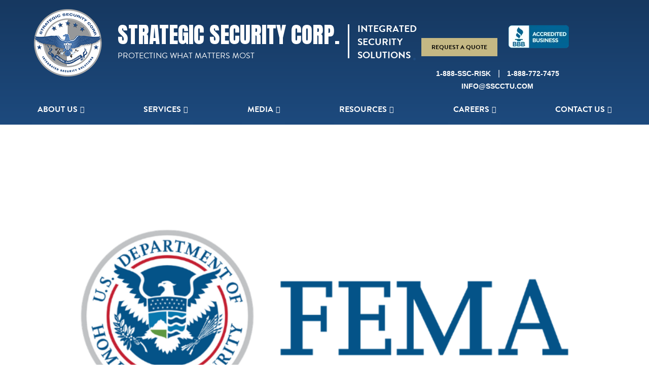

--- FILE ---
content_type: text/html; charset=UTF-8
request_url: https://www.sscctu.com/press-releases/femact
body_size: 8253
content:
<!doctype html><html lang="en" class="press-releasesfemact"><head>
    <meta charset="utf-8">
    <title>Contract Award: FEMA</title>
    <link rel="shortcut icon" href="https://www.sscctu.com/hubfs/favicon-96x96.png">
    <meta name="description" content="November 12, 2021: Strategic Security Corp. (SSC) is pleased to announce that it has been awarded an emergency armed services contract for the State of Connecticut.">
    
    
    

    
        


    

    <meta name="viewport" content="width=device-width, initial-scale=1">

    <script src="/hs/hsstatic/jquery-libs/static-1.1/jquery/jquery-1.7.1.js"></script>
<script>hsjQuery = window['jQuery'];</script>
    <meta property="og:description" content="November 12, 2021: Strategic Security Corp. (SSC) is pleased to announce that it has been awarded an emergency armed services contract for the State of Connecticut.">
    <meta property="og:title" content="Contract Award: FEMA">
    <meta name="twitter:description" content="November 12, 2021: Strategic Security Corp. (SSC) is pleased to announce that it has been awarded an emergency armed services contract for the State of Connecticut.">
    <meta name="twitter:title" content="Contract Award: FEMA">

    

    
    <style>
a.cta_button{-moz-box-sizing:content-box !important;-webkit-box-sizing:content-box !important;box-sizing:content-box !important;vertical-align:middle}.hs-breadcrumb-menu{list-style-type:none;margin:0px 0px 0px 0px;padding:0px 0px 0px 0px}.hs-breadcrumb-menu-item{float:left;padding:10px 0px 10px 10px}.hs-breadcrumb-menu-divider:before{content:'›';padding-left:10px}.hs-featured-image-link{border:0}.hs-featured-image{float:right;margin:0 0 20px 20px;max-width:50%}@media (max-width: 568px){.hs-featured-image{float:none;margin:0;width:100%;max-width:100%}}.hs-screen-reader-text{clip:rect(1px, 1px, 1px, 1px);height:1px;overflow:hidden;position:absolute !important;width:1px}
</style>

<link rel="stylesheet" href="https://www.sscctu.com/hubfs/hub_generated/template_assets/1/34181838737/1758910110917/template_layout.min.css">
<link rel="stylesheet" href="https://www.sscctu.com/hubfs/hub_generated/template_assets/1/34181838736/1758910112390/template_main.min.css">
<link rel="stylesheet" href="https://fonts.googleapis.com/css2?family=Anton&amp;display=swap">
<link rel="stylesheet" href="https://fonts.googleapis.com/css2?family=Open+Sans:ital,wght@0,300;0,400;0,600;0,700;0,800;1,300;1,400;1,600;1,700;1,800&amp;display=swap">
<link rel="stylesheet" href="https://www.sscctu.com/hubfs/hub_generated/template_assets/1/34181894044/1758910110816/template_theme-overrides.css">
<link rel="stylesheet" href="/hs/hsstatic/AsyncSupport/static-1.501/sass/comments_listing_asset.css">
<link rel="stylesheet" href="https://www.sscctu.com/hubfs/hub_generated/module_assets/1/38491412699/1741489353480/module_Footer_CTA.min.css">
<link rel="stylesheet" href="/hs/hsstatic/AsyncSupport/static-1.501/sass/rss_post_listing.css">
<style>
  @font-face {
    font-family: "Anton";
    font-weight: 400;
    font-style: normal;
    font-display: swap;
    src: url("/_hcms/googlefonts/Anton/regular.woff2") format("woff2"), url("/_hcms/googlefonts/Anton/regular.woff") format("woff");
  }
</style>

    

    
<!--  Added by GoogleAnalytics integration -->
<script>
var _hsp = window._hsp = window._hsp || [];
_hsp.push(['addPrivacyConsentListener', function(consent) { if (consent.allowed || (consent.categories && consent.categories.analytics)) {
  (function(i,s,o,g,r,a,m){i['GoogleAnalyticsObject']=r;i[r]=i[r]||function(){
  (i[r].q=i[r].q||[]).push(arguments)},i[r].l=1*new Date();a=s.createElement(o),
  m=s.getElementsByTagName(o)[0];a.async=1;a.src=g;m.parentNode.insertBefore(a,m)
})(window,document,'script','//www.google-analytics.com/analytics.js','ga');
  ga('create','UA-149381110-1','auto');
  ga('send','pageview');
}}]);
</script>

<!-- /Added by GoogleAnalytics integration -->



<link rel="amphtml" href="https://www.sscctu.com/press-releases/femact?hs_amp=true">

<meta property="og:image" content="https://www.sscctu.com/hubfs/FEMA-logo-1280x720.png">
<meta property="og:image:width" content="1280">
<meta property="og:image:height" content="720">

<meta name="twitter:image" content="https://www.sscctu.com/hubfs/FEMA-logo-1280x720.png">


<meta property="og:url" content="https://www.sscctu.com/press-releases/femact">
<meta name="twitter:card" content="summary_large_image">
<meta name="twitter:creator" content="@sscctu">

<link rel="canonical" href="https://www.sscctu.com/press-releases/femact">

<meta property="og:type" content="article">
<link rel="alternate" type="application/rss+xml" href="https://www.sscctu.com/press-releases/rss.xml">
<meta name="twitter:domain" content="www.sscctu.com">
<script src="//platform.linkedin.com/in.js" type="text/javascript">
    lang: en_US
</script>

<meta http-equiv="content-language" content="en">






     
  <meta name="generator" content="HubSpot"></head>
  <body>
    <div class="body-wrapper   hs-content-id-66781871628 hs-blog-post hs-blog-id-32699934322">
      
      <div data-global-resource-path="StrategicSecurityCorp_August2020/templates/partials/header.html"><header class="header clear">
  <div class="header-group">
    <div class="top__header__container">
      <div class="header__logo">
        <div id="hs_cos_wrapper_header_logo" class="hs_cos_wrapper hs_cos_wrapper_widget hs_cos_wrapper_type_module widget-type-logo" style="" data-hs-cos-general-type="widget" data-hs-cos-type="module">
  






















  
  <span id="hs_cos_wrapper_header_logo_hs_logo_widget" class="hs_cos_wrapper hs_cos_wrapper_widget hs_cos_wrapper_type_logo" style="" data-hs-cos-general-type="widget" data-hs-cos-type="logo"><a href="/" id="hs-link-header_logo_hs_logo_widget" style="border-width:0px;border:0px;"><img src="https://www.sscctu.com/hs-fs/hubfs/raw_assets/public/StrategicSecurityCorp_August2020/images/logo_alt.png?width=2224&amp;height=133&amp;name=logo_alt.png" class="hs-image-widget " height="133" style="height: auto;width:2224px;border-width:0px;border:0px;" width="2224" alt="Strategic Security Corp." title="Strategic Security Corp." srcset="https://www.sscctu.com/hs-fs/hubfs/raw_assets/public/StrategicSecurityCorp_August2020/images/logo_alt.png?width=1112&amp;height=67&amp;name=logo_alt.png 1112w, https://www.sscctu.com/hs-fs/hubfs/raw_assets/public/StrategicSecurityCorp_August2020/images/logo_alt.png?width=2224&amp;height=133&amp;name=logo_alt.png 2224w, https://www.sscctu.com/hs-fs/hubfs/raw_assets/public/StrategicSecurityCorp_August2020/images/logo_alt.png?width=3336&amp;height=200&amp;name=logo_alt.png 3336w, https://www.sscctu.com/hs-fs/hubfs/raw_assets/public/StrategicSecurityCorp_August2020/images/logo_alt.png?width=4448&amp;height=266&amp;name=logo_alt.png 4448w, https://www.sscctu.com/hs-fs/hubfs/raw_assets/public/StrategicSecurityCorp_August2020/images/logo_alt.png?width=5560&amp;height=333&amp;name=logo_alt.png 5560w, https://www.sscctu.com/hs-fs/hubfs/raw_assets/public/StrategicSecurityCorp_August2020/images/logo_alt.png?width=6672&amp;height=399&amp;name=logo_alt.png 6672w" sizes="(max-width: 2224px) 100vw, 2224px"></a></span>
</div>
        <div class="logo_sections">
          <div class="siteName">
            <div id="hs_cos_wrapper_logo_slogan_heading" class="hs_cos_wrapper hs_cos_wrapper_widget hs_cos_wrapper_type_module widget-type-rich_text" style="" data-hs-cos-general-type="widget" data-hs-cos-type="module"><span id="hs_cos_wrapper_logo_slogan_heading_" class="hs_cos_wrapper hs_cos_wrapper_widget hs_cos_wrapper_type_rich_text" style="" data-hs-cos-general-type="widget" data-hs-cos-type="rich_text"><p>Strategic Security Corp.</p>
<p>PROTECTING WHAT MATTERS MOST</p></span></div>
          </div>
          <div class="logo_break"></div>
          <div class="after_name">
            <div id="hs_cos_wrapper_logo_slogan_text" class="hs_cos_wrapper hs_cos_wrapper_widget hs_cos_wrapper_type_module widget-type-rich_text" style="" data-hs-cos-general-type="widget" data-hs-cos-type="module"><span id="hs_cos_wrapper_logo_slogan_text_" class="hs_cos_wrapper hs_cos_wrapper_widget hs_cos_wrapper_type_rich_text" style="" data-hs-cos-general-type="widget" data-hs-cos-type="rich_text">Integrated<br>Security<br>Solutions</span></div>
          </div>
        </div>
      </div>
      <div class="headerContact">
        <div class="header_details">
          <div id="hs_cos_wrapper_header_det" class="hs_cos_wrapper hs_cos_wrapper_widget hs_cos_wrapper_type_module widget-type-rich_text" style="" data-hs-cos-general-type="widget" data-hs-cos-type="module"><span id="hs_cos_wrapper_header_det_" class="hs_cos_wrapper hs_cos_wrapper_widget hs_cos_wrapper_type_rich_text" style="" data-hs-cos-general-type="widget" data-hs-cos-type="rich_text"><a href="/request-a-quote" rel="noopener" target="_blank">Request A Quote</a> <img src="https://www.sscctu.com/hs-fs/hubfs/BBB-Logo.png?width=137&amp;height=70&amp;name=BBB-Logo.png" alt="BBB-Logo" width="137" height="70" style="height: auto; max-width: 100%; width: 137px; margin: 38px 0px 0px;" srcset="https://www.sscctu.com/hs-fs/hubfs/BBB-Logo.png?width=69&amp;height=35&amp;name=BBB-Logo.png 69w, https://www.sscctu.com/hs-fs/hubfs/BBB-Logo.png?width=137&amp;height=70&amp;name=BBB-Logo.png 137w, https://www.sscctu.com/hs-fs/hubfs/BBB-Logo.png?width=206&amp;height=105&amp;name=BBB-Logo.png 206w, https://www.sscctu.com/hs-fs/hubfs/BBB-Logo.png?width=274&amp;height=140&amp;name=BBB-Logo.png 274w, https://www.sscctu.com/hs-fs/hubfs/BBB-Logo.png?width=343&amp;height=175&amp;name=BBB-Logo.png 343w, https://www.sscctu.com/hs-fs/hubfs/BBB-Logo.png?width=411&amp;height=210&amp;name=BBB-Logo.png 411w" sizes="(max-width: 137px) 100vw, 137px">
<ul>
<li style="line-height: 1;">&nbsp;</li>
</ul></span></div>
          <div class="headerContactInfo">
            <div id="hs_cos_wrapper_header_cont_info" class="hs_cos_wrapper hs_cos_wrapper_widget hs_cos_wrapper_type_module widget-type-rich_text" style="" data-hs-cos-general-type="widget" data-hs-cos-type="module"><span id="hs_cos_wrapper_header_cont_info_" class="hs_cos_wrapper hs_cos_wrapper_widget hs_cos_wrapper_type_rich_text" style="" data-hs-cos-general-type="widget" data-hs-cos-type="rich_text"><p><a href="tel:18887727475">1-888-SSC-RISK</a> | <a href="tel:18887727475">1-888-772-7475</a></p>
<p><a href="mailto:info@sscctu.com">info@sscctu.com</a></p></span></div>
          </div>
        </div>
        <div class="gbadge">
          <div id="hs_cos_wrapper_badge_info" class="hs_cos_wrapper hs_cos_wrapper_widget hs_cos_wrapper_type_module widget-type-rich_text" style="" data-hs-cos-general-type="widget" data-hs-cos-type="module"><span id="hs_cos_wrapper_badge_info_" class="hs_cos_wrapper hs_cos_wrapper_widget hs_cos_wrapper_type_rich_text" style="" data-hs-cos-general-type="widget" data-hs-cos-type="rich_text"></span></div>	
        </div>
        <div style="clear:both;"></div>
      </div>
    </div>
    <div class="bottom__header__container">
      <div class="custom-menu-primary">
        <span id="hs_cos_wrapper_Header_SiteMap" class="hs_cos_wrapper hs_cos_wrapper_widget hs_cos_wrapper_type_menu" style="" data-hs-cos-general-type="widget" data-hs-cos-type="menu"><div id="hs_menu_wrapper_Header_SiteMap" class="hs-menu-wrapper active-branch flyouts hs-menu-flow-horizontal" role="navigation" data-sitemap-name="default" data-menu-id="34184613895" aria-label="Navigation Menu">
 <ul role="menu">
  <li class="hs-menu-item hs-menu-depth-1 hs-item-has-children" role="none"><a href="https://www.sscctu.com/about-us/" aria-haspopup="true" aria-expanded="false" role="menuitem">About Us</a>
   <ul role="menu" class="hs-menu-children-wrapper">
    <li class="hs-menu-item hs-menu-depth-2" role="none"><a href="https://www.sscctu.com/whystrategic/" role="menuitem">Why Strategic</a></li>
    <li class="hs-menu-item hs-menu-depth-2" role="none"><a href="https://www.sscctu.com/about-us/leadership/" role="menuitem">Leadership</a></li>
    <li class="hs-menu-item hs-menu-depth-2" role="none"><a href="https://www.sscctu.com/customer-guarantee/" role="menuitem">Guarantee</a></li>
    <li class="hs-menu-item hs-menu-depth-2" role="none"><a href="https://www.sscctu.com/about-us/testimonials/" role="menuitem">Testimonials</a></li>
    <li class="hs-menu-item hs-menu-depth-2" role="none"><a href="https://www.sscctu.com/certifications/" role="menuitem">Certifications</a></li>
    <li class="hs-menu-item hs-menu-depth-2" role="none"><a href="https://www.sscctu.com/our-approach/" role="menuitem">Our Approach</a></li>
    <li class="hs-menu-item hs-menu-depth-2" role="none"><a href="https://www.sscctu.com/services/sectors/" role="menuitem">Sectors</a></li>
    <li class="hs-menu-item hs-menu-depth-2" role="none"><a href="https://www.sscctu.com/vendor-program/" role="menuitem">Partnership</a></li>
   </ul></li>
  <li class="hs-menu-item hs-menu-depth-1 hs-item-has-children" role="none"><a href="https://www.sscctu.com/services/" aria-haspopup="true" aria-expanded="false" role="menuitem">Services</a>
   <ul role="menu" class="hs-menu-children-wrapper">
    <li class="hs-menu-item hs-menu-depth-2 hs-item-has-children" role="none"><a href="javascript:;" role="menuitem">Manned Guarding</a>
     <ul role="menu" class="hs-menu-children-wrapper">
      <li class="hs-menu-item hs-menu-depth-3" role="none"><a href="https://www.sscctu.com/services/security-guards/" role="menuitem">Security Guards</a></li>
      <li class="hs-menu-item hs-menu-depth-3" role="none"><a href="https://www.sscctu.com/services/executive-protection/" role="menuitem">Executive Protection</a></li>
      <li class="hs-menu-item hs-menu-depth-3" role="none"><a href="https://www.sscctu.com/services/detention-center-services/" role="menuitem">Detention Center Services</a></li>
      <li class="hs-menu-item hs-menu-depth-3" role="none"><a href="https://www.sscctu.com/services/event-security/" role="menuitem">Event Security</a></li>
      <li class="hs-menu-item hs-menu-depth-3" role="none"><a href="https://www.sscctu.com/services/retail-services/" role="menuitem">Retail Loss Prevention</a></li>
      <li class="hs-menu-item hs-menu-depth-3" role="none"><a href="https://www.sscctu.com/services/atm-escort-services/" role="menuitem">ATM Escort Services</a></li>
      <li class="hs-menu-item hs-menu-depth-3" role="none"><a href="https://www.sscctu.com/services/canine-explosive-detection-teams/" role="menuitem">Canine Explosive Detection Teams</a></li>
     </ul></li>
    <li class="hs-menu-item hs-menu-depth-2" role="none"><a href="https://www.sscctu.com/services/company-police" role="menuitem">Special Police</a></li>
    <li class="hs-menu-item hs-menu-depth-2" role="none"><a href="https://www.sscctu.com/services/emergency-response/" role="menuitem">Emergency Response and Disaster Response</a></li>
    <li class="hs-menu-item hs-menu-depth-2" role="none"><a href="https://www.sscctu.com/services/labor-civil-unrest/" role="menuitem">Labor-Civil Unrest</a></li>
    <li class="hs-menu-item hs-menu-depth-2" role="none"><a href="https://www.sscctu.com/services/security-operations-center-soc/" role="menuitem">Security Operations Center (SOC)</a></li>
    <li class="hs-menu-item hs-menu-depth-2 hs-item-has-children" role="none"><a href="javascript:;" role="menuitem">Integrated Technology</a>
     <ul role="menu" class="hs-menu-children-wrapper">
      <li class="hs-menu-item hs-menu-depth-3" role="none"><a href="https://www.sscctu.com/services/24-hour-operations-call-center/" role="menuitem">Overwatch Solutions</a></li>
      <li class="hs-menu-item hs-menu-depth-3" role="none"><a href="https://www.sscctu.com/services/lot-watch" role="menuitem">Lot Watch</a></li>
      <li class="hs-menu-item hs-menu-depth-3" role="none"><a href="https://www.sscctu.com/services/threat-watch" role="menuitem">Threat Watch</a></li>
      <li class="hs-menu-item hs-menu-depth-3" role="none"><a href="https://www.sscctu.com/services/travel-watch" role="menuitem">Travel Watch</a></li>
      <li class="hs-menu-item hs-menu-depth-3" role="none"><a href="https://www.sscctu.com/services/remote-guarding/" role="menuitem">Remote Guarding</a></li>
      <li class="hs-menu-item hs-menu-depth-3" role="none"><a href="https://www.sscctu.com/services/autonomous-robots-drones/" role="menuitem">Autonomous Robots &amp; Drones</a></li>
      <li class="hs-menu-item hs-menu-depth-3" role="none"><a href="https://www.sscctu.com/services/cctv-intrusion-detection/" role="menuitem">CCTV &amp; Intrusion Detection</a></li>
     </ul></li>
    <li class="hs-menu-item hs-menu-depth-2" role="none"><a href="https://www.sscctu.com/services/business-investigations/" role="menuitem">Business Investigations</a></li>
    <li class="hs-menu-item hs-menu-depth-2 hs-item-has-children" role="none"><a href="javascript:;" role="menuitem">Intelligence Driven Security Workforce</a>
     <ul role="menu" class="hs-menu-children-wrapper">
      <li class="hs-menu-item hs-menu-depth-3" role="none"><a href="https://www.sscctu.com/services/workforce-management-software/" role="menuitem">Workforce Management Software</a></li>
      <li class="hs-menu-item hs-menu-depth-3" role="none"><a href="https://www.sscctu.com/services/homeland-security/" role="menuitem">Homeland Security</a></li>
      <li class="hs-menu-item hs-menu-depth-3" role="none"><a href="https://www.sscctu.com/services/intelligence-services/" role="menuitem">Intelligence Services</a></li>
      <li class="hs-menu-item hs-menu-depth-3" role="none"><a href="https://www.sscctu.com/services/connectivity/" role="menuitem">Connectivity</a></li>
     </ul></li>
    <li class="hs-menu-item hs-menu-depth-2 hs-item-has-children" role="none"><a href="javascript:;" role="menuitem">Risk Advisory &amp; Consulting Services</a>
     <ul role="menu" class="hs-menu-children-wrapper">
      <li class="hs-menu-item hs-menu-depth-3" role="none"><a href="https://www.sscctu.com/services/financial-services/" role="menuitem">Financial Services</a></li>
      <li class="hs-menu-item hs-menu-depth-3" role="none"><a href="https://www.sscctu.com/services/risk-consulting/" role="menuitem">Risk Consulting</a></li>
     </ul></li>
    <li class="hs-menu-item hs-menu-depth-2" role="none"><a href="https://www.sscctu.com/services/humanitarian/" role="menuitem">Humanitarian</a></li>
    <li class="hs-menu-item hs-menu-depth-2" role="none"><a href="https://www.sscctu.com/services/temporary-facilities/" role="menuitem">Temporary Facilities</a></li>
    <li class="hs-menu-item hs-menu-depth-2" role="none"><a href="https://www.sscctu.com/services/ogs-security-contract/" role="menuitem">OGS Security Contract</a></li>
    <li class="hs-menu-item hs-menu-depth-2" role="none"><a href="https://www.sscctu.com/services/gsamascontract" role="menuitem">GSA Multiple Award Schedule (MAS)</a></li>
    <li class="hs-menu-item hs-menu-depth-2" role="none"><a href="https://www.sscctu.com/services/doasgeorgia" role="menuitem">State of Georgia DOAS</a></li>
    <li class="hs-menu-item hs-menu-depth-2" role="none"><a href="https://www.sscctu.com/services/tsasppidiq" role="menuitem">TSA SPP IDIQ</a></li>
   </ul></li>
  <li class="hs-menu-item hs-menu-depth-1 hs-item-has-children" role="none"><a href="javascript:;" aria-haspopup="true" aria-expanded="false" role="menuitem">Media</a>
   <ul role="menu" class="hs-menu-children-wrapper">
    <li class="hs-menu-item hs-menu-depth-2" role="none"><a href="https://www.sscctu.com/press-releases" role="menuitem">Press Releases</a></li>
    <li class="hs-menu-item hs-menu-depth-2" role="none"><a href="https://www.sscctu.com/blog" role="menuitem">Blog</a></li>
   </ul></li>
  <li class="hs-menu-item hs-menu-depth-1 hs-item-has-children" role="none"><a href="https://www.sscctu.com/resources" aria-haspopup="true" aria-expanded="false" role="menuitem">Resources</a>
   <ul role="menu" class="hs-menu-children-wrapper">
    <li class="hs-menu-item hs-menu-depth-2" role="none"><a href="https://www.sscctu.com/sscctu-security-services-licensing" role="menuitem">Training</a></li>
    <li class="hs-menu-item hs-menu-depth-2" role="none"><a href="https://www.sscctu.com/resources" role="menuitem">Publications</a></li>
    <li class="hs-menu-item hs-menu-depth-2" role="none"><a href="https://strategic-security-corp.myshopify.com/" role="menuitem">Store</a></li>
   </ul></li>
  <li class="hs-menu-item hs-menu-depth-1 hs-item-has-children" role="none"><a href="https://www.sscctu.com/careers/" aria-haspopup="true" aria-expanded="false" role="menuitem">Careers</a>
   <ul role="menu" class="hs-menu-children-wrapper">
    <li class="hs-menu-item hs-menu-depth-2" role="none"><a href="https://info.sscctu.com/hiring-active-retired-law-enforcement" role="menuitem">Sourcing Active/Retired LEO for Immediate Response</a></li>
   </ul></li>
  <li class="hs-menu-item hs-menu-depth-1 hs-item-has-children" role="none"><a href="https://www.sscctu.com/contact/" aria-haspopup="true" aria-expanded="false" role="menuitem">Contact Us</a>
   <ul role="menu" class="hs-menu-children-wrapper">
    <li class="hs-menu-item hs-menu-depth-2" role="none"><a href="https://www.sscctu.com/contact/" role="menuitem">Contact Us</a></li>
    <li class="hs-menu-item hs-menu-depth-2 hs-item-has-children" role="none"><a href="https://info.sscctu.com/service-request" role="menuitem">Service Request</a>
     <ul role="menu" class="hs-menu-children-wrapper">
      <li class="hs-menu-item hs-menu-depth-3" role="none"><a href="javascript:;" role="menuitem">FAQ</a></li>
     </ul></li>
   </ul></li>
 </ul>
</div></span>
      </div>
    </div>
    <div class="mobile-nav-icon" id="toggle">
      <i class="fas fa-bars"></i>
    </div>
    <div class="mobile-nav-icon-close">
      <i class="fas fa-times"></i>
    </div>
  </div>

</header></div>
      

      

<div class="blog-content-wrapper">

  <div class="content-wrapper">
    <div class="blog-post">

      
      <a href="https://www.sscctu.com/press-releases/femact" class="post-featured-image">
        <img src="https://www.sscctu.com/hubfs/FEMA-logo-1280x720.png" alt="">
      </a>
      
      <h1><span id="hs_cos_wrapper_name" class="hs_cos_wrapper hs_cos_wrapper_meta_field hs_cos_wrapper_type_text" style="" data-hs-cos-general-type="meta_field" data-hs-cos-type="text">Contract Award: FEMA</span></h1>
      <span class="date">
        February 
        21, 
        2022
      </span>
      <div class="blog-post__body">
        <span id="hs_cos_wrapper_post_body" class="hs_cos_wrapper hs_cos_wrapper_meta_field hs_cos_wrapper_type_rich_text" style="" data-hs-cos-general-type="meta_field" data-hs-cos-type="rich_text"><p style="margin-top: 0in; margin-right: 0in; margin-bottom: 0in; padding-left: 0in;"><span style="font-size: 11px; color: #23496d;">November 12, 2021: Strategic Security Corp. (SSC) is pleased to announce that it has been awarded an emergency armed services contract for the State of Connecticut.</span></p></span>
      </div>

    </div>
    <hr>
    <div class="custom-post-pagination clearfix">

      
        <div class="page-number" style="float:left;">
            <a class="previous-posts-link" href="/press-releases/nysogs2021">« Previous</a>    
        </div>
      

      
        <div class="page-number" style="float:right;">
            <a class="next-posts-link" href="/press-releases/9awardsogs">Next »</a>   
        </div>


      

    </div>


    <div class="blog-comments">
      <div id="hs_cos_wrapper_blog_comments" class="hs_cos_wrapper hs_cos_wrapper_widget hs_cos_wrapper_type_module widget-type-blog_comments" style="" data-hs-cos-general-type="widget" data-hs-cos-type="module"><span id="hs_cos_wrapper_blog_comments_blog_comments" class="hs_cos_wrapper hs_cos_wrapper_widget hs_cos_wrapper_type_blog_comments" style="" data-hs-cos-general-type="widget" data-hs-cos-type="blog_comments">
<div class="section post-footer">
    <div id="comments-listing" class="new-comments"></div>
    
</div>

</span></div>
    </div>
  </div>
</div>





      
      <div data-global-resource-path="StrategicSecurityCorp_August2020/templates/partials/footer.html"><div id="hs_cos_wrapper_module_160740250602410" class="hs_cos_wrapper hs_cos_wrapper_widget hs_cos_wrapper_type_module" style="" data-hs-cos-general-type="widget" data-hs-cos-type="module"><div class="footer-cta">
  <div class="content-wrapper" style="background-color:#1d4a7e;">
    <span id="hs_cos_wrapper_module_160740250602410_" class="hs_cos_wrapper hs_cos_wrapper_widget hs_cos_wrapper_type_cta" style="" data-hs-cos-general-type="widget" data-hs-cos-type="cta"><!--HubSpot Call-to-Action Code --><span class="hs-cta-wrapper" id="hs-cta-wrapper-d4a4e159-2ba2-4fa9-a3da-097f3a8cc0e0"><span class="hs-cta-node hs-cta-d4a4e159-2ba2-4fa9-a3da-097f3a8cc0e0" id="hs-cta-d4a4e159-2ba2-4fa9-a3da-097f3a8cc0e0"><!--[if lte IE 8]><div id="hs-cta-ie-element"></div><![endif]--><a href="https://cta-redirect.hubspot.com/cta/redirect/5536587/d4a4e159-2ba2-4fa9-a3da-097f3a8cc0e0"><img class="hs-cta-img" id="hs-cta-img-d4a4e159-2ba2-4fa9-a3da-097f3a8cc0e0" style="border-width:0px;" src="https://no-cache.hubspot.com/cta/default/5536587/d4a4e159-2ba2-4fa9-a3da-097f3a8cc0e0.png" alt="Request A Quote"></a></span><script charset="utf-8" src="/hs/cta/cta/current.js"></script><script type="text/javascript"> hbspt.cta._relativeUrls=true;hbspt.cta.load(5536587, 'd4a4e159-2ba2-4fa9-a3da-097f3a8cc0e0', {"useNewLoader":"true","region":"na1"}); </script></span><!-- end HubSpot Call-to-Action Code --></span>
  </div>
</div></div> 
<footer class="footer">
  <div class="upper__footer">
    <div class="footer__container">
      <div class="footer_menu">
          
        <div id="hs_cos_wrapper_footer_menu_heading" class="hs_cos_wrapper hs_cos_wrapper_widget hs_cos_wrapper_type_module widget-type-rich_text" style="" data-hs-cos-general-type="widget" data-hs-cos-type="module"><span id="hs_cos_wrapper_footer_menu_heading_" class="hs_cos_wrapper hs_cos_wrapper_widget hs_cos_wrapper_type_rich_text" style="" data-hs-cos-general-type="widget" data-hs-cos-type="rich_text"><h3>Site Map</h3></span></div>
        <span id="hs_cos_wrapper_Footer_SiteMap" class="hs_cos_wrapper hs_cos_wrapper_widget hs_cos_wrapper_type_menu" style="" data-hs-cos-general-type="widget" data-hs-cos-type="menu"><div id="hs_menu_wrapper_Footer_SiteMap" class="hs-menu-wrapper active-branch flyouts hs-menu-flow-vertical" role="navigation" data-sitemap-name="default" data-menu-id="34185772310" aria-label="Navigation Menu">
 <ul role="menu" class="active-branch">
  <li class="hs-menu-item hs-menu-depth-1" role="none"><a href="https://www.sscctu.com/whystrategic/" role="menuitem">About Us</a></li>
  <li class="hs-menu-item hs-menu-depth-1" role="none"><a href="https://www.sscctu.com/services/" role="menuitem">Services</a></li>
  <li class="hs-menu-item hs-menu-depth-1" role="none"><a href="https://www.sscctu.com/services/security-operations-center-soc/" role="menuitem">Technology</a></li>
  <li class="hs-menu-item hs-menu-depth-1" role="none"><a href="https://info.sscctu.com/resources" role="menuitem" target="_blank" rel="noopener">Resources</a></li>
  <li class="hs-menu-item hs-menu-depth-1 active active-branch" role="none"><a href="https://www.sscctu.com/press-releases" role="menuitem">Media</a></li>
  <li class="hs-menu-item hs-menu-depth-1" role="none"><a href="https://www.sscctu.com/blog" role="menuitem">Blog</a></li>
  <li class="hs-menu-item hs-menu-depth-1 hs-item-has-children" role="none"><a href="https://www.sscctu.com/careers/" aria-haspopup="true" aria-expanded="false" role="menuitem">Careers</a></li>
  <li class="hs-menu-item hs-menu-depth-1" role="none"><a href="https://www.sscctu.com/contact/" role="menuitem">Contact</a></li>
  <li class="hs-menu-item hs-menu-depth-1" role="none"><a href="https://service.sscctu.com/" role="menuitem" target="_blank" rel="noopener">Service Request</a></li>
  <li class="hs-menu-item hs-menu-depth-1" role="none"><a href="https://www.sscctu.com/certifications/" role="menuitem">Certifications</a></li>
 </ul>
</div></span>
      </div>
      <div class="recent-posts">	
        <span id="hs_cos_wrapper_my_rss_listing" class="hs_cos_wrapper hs_cos_wrapper_widget hs_cos_wrapper_type_rss_listing" style="" data-hs-cos-general-type="widget" data-hs-cos-type="rss_listing">
<h3>Recent Posts</h3>


    <div class="hs-rss-module feedreader_box hs-hash-2015120502"></div>

</span> 
      </div>

      <div class="get_in_touch">
        <div class="widget_text widget_custom_html">
          <div id="hs_cos_wrapper_get_in_touch_heading" class="hs_cos_wrapper hs_cos_wrapper_widget hs_cos_wrapper_type_module widget-type-rich_text" style="" data-hs-cos-general-type="widget" data-hs-cos-type="module"><span id="hs_cos_wrapper_get_in_touch_heading_" class="hs_cos_wrapper hs_cos_wrapper_widget hs_cos_wrapper_type_rich_text" style="" data-hs-cos-general-type="widget" data-hs-cos-type="rich_text"><h3>Get In Touch</h3></span></div>
          <div class="touch_date">
            <div id="hs_cos_wrapper_touch_date_entry" class="hs_cos_wrapper hs_cos_wrapper_widget hs_cos_wrapper_type_module widget-type-rich_text" style="" data-hs-cos-general-type="widget" data-hs-cos-type="module"><span id="hs_cos_wrapper_touch_date_entry_" class="hs_cos_wrapper hs_cos_wrapper_widget hs_cos_wrapper_type_rich_text" style="" data-hs-cos-general-type="widget" data-hs-cos-type="rich_text"><h4>Long Island Office <br>Corporate Headquarters:</h4>
<br>
<p>Strategic Security Corp.</p>
<p>19 BELLEMEADE AVE</p>
<p>SMITHTOWN, NY 11787</p>
<p><br><a href="tel:8887727475">TEL: 888.772.7475</a> <br>FAX: 888.SSC.RISK <br><br><a href="mailto:info@sscctu.com">info@sscctu.com</a></p>
<p>&nbsp;</p>
<p>AL – 153, AZ – 1719140, AR - CMPY.0003300, CA - PPO120990, CO Denver - 2021-BFN-0000089, CO Colorado Springs – 730369, CT - AS-2833, DE - 20-86-B, DC - SAB200312, FL -B2900254, GA - PSC002273, IL - 122.001566 / 119.001654, IN - SG21800018, IA - PS00135 Agency 1554, KY - LIC-ASL-20-00007, LA – 919, ME - 9917851, MD – 24PLU-SG37450, MA - LW0368A, MI – 3801208062, MS – None Req., MO KC – 0159400576, MO St Louis - LC9941433, NV – 2982, NJ – 1596, NM – TPP3786, NY – 11000092779, NC - 2005-GP, OH – 20192100000000, OK - 22SGA 4867, PA - CP-51-MD-0005216-2015, RI – 369, SC – 3464, TN – 13152, TX - B04124501, VT - 044.0132683SS, VA - 11-19131, WA – 20115238, WV – 70230, WI - 17294-62</p>
<p>&nbsp;</p></span></div>
            <div class="social-icon">
              <div id="hs_cos_wrapper_footer_social_icons" class="hs_cos_wrapper hs_cos_wrapper_widget hs_cos_wrapper_type_module" style="" data-hs-cos-general-type="widget" data-hs-cos-type="module"><div class="social-icon-wrapper">

  
  
  
  <a href="https://www.facebook.com/pg/sscctu/photos/" target="_blank">
    <i class="fab fa-facebook-square fa-2x"></i>
  </a>
  

  
  
  
  <a href="https://www.linkedin.com/company/strategic-security-corporation/" target="_blank">
    <i class="fab fa-linkedin fa-2x"></i>
  </a>
  

  
  
  
  <a href="https://www.youtube.com/channel/UC2UDsG0T_nHzbdmV9UEw8xA?view_as=subscriber" target="_blank">
    <i class="fab fa-youtube fa-2x"></i>
  </a>
  

  
  
  
  <a href="https://www.instagram.com/strategic_security/?hl=en" target="_blank">
    <i class="fab fa-instagram fa-2x"></i>
  </a>
  

  
  
  
  <a href="https://twitter.com/sscctu" target="_blank">
    <i class="fab fa-twitter-square fa-2x"></i>
  </a>
  
  <img src="https://www.sscctu.com/hubfs/NY_Opportunity_Logo.png" alt="New York State of Opportunity logo">
</div></div>
            </div>
          </div>
        </div>						
      </div>
    </div>
  </div>
  <div class="lower__footer">
    <div class="footer__copyright">
      <div id="hs_cos_wrapper_footer_copyright_text" class="hs_cos_wrapper hs_cos_wrapper_widget hs_cos_wrapper_type_module widget-type-text" style="" data-hs-cos-general-type="widget" data-hs-cos-type="module"><span id="hs_cos_wrapper_footer_copyright_text_" class="hs_cos_wrapper hs_cos_wrapper_widget hs_cos_wrapper_type_text" style="" data-hs-cos-general-type="widget" data-hs-cos-type="text"><p>© 2024 Strategic Security. All rights reserved.</p>
<p>Licensed by NYS DOS Division of Licensing #11000092779</p></span></div>
    </div>
  </div>
</footer></div>
      
    </div>
    
<!-- HubSpot performance collection script -->
<script defer src="/hs/hsstatic/content-cwv-embed/static-1.1293/embed.js"></script>
<script src="https://www.sscctu.com/hubfs/hub_generated/template_assets/1/34182036399/1758910110953/template_main.min.js"></script>
<script>
var hsVars = hsVars || {}; hsVars['language'] = 'en';
</script>

<script src="/hs/hsstatic/cos-i18n/static-1.53/bundles/project.js"></script>
<script src="/hs/hsstatic/keyboard-accessible-menu-flyouts/static-1.17/bundles/project.js"></script>
<script src="/hs/hsstatic/AsyncSupport/static-1.501/js/comment_listing_asset.js"></script>
<script>
  function hsOnReadyPopulateCommentsFeed() {
    var options = {
      commentsUrl: "https://api-na1.hubapi.com/comments/v3/comments/thread/public?portalId=5536587&offset=0&limit=10000&contentId=66781871628&collectionId=32699934322",
      maxThreadDepth: 1,
      showForm: false,
      
      skipAssociateContactReason: 'blogComment',
      disableContactPromotion: true,
      
      target: "hs_form_target_5b9fc525-b96b-45af-8d19-82f285beba62",
      replyTo: "Reply to <em>{{user}}</em>",
      replyingTo: "Replying to {{user}}"
    };
    window.hsPopulateCommentsFeed(options);
  }

  if (document.readyState === "complete" ||
      (document.readyState !== "loading" && !document.documentElement.doScroll)
  ) {
    hsOnReadyPopulateCommentsFeed();
  } else {
    document.addEventListener("DOMContentLoaded", hsOnReadyPopulateCommentsFeed);
  }

</script>

<script src="/hs/hsstatic/AsyncSupport/static-1.501/js/rss_listing_asset.js"></script>
<script>
  function hsOnReadyPopulateRssFeed_2015120502() {
    var options = {
      'id': "2015120502",
      'rss_hcms_url': "/_hcms/rss/feed?feedId=NTUzNjU4NzoyNjMwOTAwNDkxOTow&limit=3&dateLanguage=ZW5fVVM%3D&dateFormat=TU1NTSBkLCB5eXl5ICdhdCcgaDptbSBh&zone=VVMvRWFzdGVybg%3D%3D&clickThrough=UmVhZCBtb3Jl&maxChars=200&property=link&property=title&property=date&property=published&hs-expires=1799020800&hs-version=2&hs-signature=AJ2IBuG7MSv2Am-tqIKRXtQTDLFIJXya2w",
      'show_author': false,
      'show_date': true,
      'include_featured_image': false,
      'show_detail' : false,
      'attribution_text': "by ",
      'publish_date_text': "",
      'item_title_tag' : "span",
      'click_through_text': "Read more",
      'limit_to_chars': 200,
    };
    window.hsPopulateRssFeed(options);
  }

  if (document.readyState === "complete" ||
      (document.readyState !== "loading" && !document.documentElement.doScroll)
  ) {
    hsOnReadyPopulateRssFeed_2015120502();
  } else {
    document.addEventListener("DOMContentLoaded", hsOnReadyPopulateRssFeed_2015120502);
  }

</script>


<!-- Start of HubSpot Analytics Code -->
<script type="text/javascript">
var _hsq = _hsq || [];
_hsq.push(["setContentType", "blog-post"]);
_hsq.push(["setCanonicalUrl", "https:\/\/www.sscctu.com\/press-releases\/femact"]);
_hsq.push(["setPageId", "66781871628"]);
_hsq.push(["setContentMetadata", {
    "contentPageId": 66781871628,
    "legacyPageId": "66781871628",
    "contentFolderId": null,
    "contentGroupId": 32699934322,
    "abTestId": null,
    "languageVariantId": 66781871628,
    "languageCode": "en",
    
    
}]);
</script>

<script type="text/javascript" id="hs-script-loader" async defer src="/hs/scriptloader/5536587.js"></script>
<!-- End of HubSpot Analytics Code -->


<script type="text/javascript">
var hsVars = {
    render_id: "db2541e0-053c-4eb7-b8f8-28da6ef6d443",
    ticks: 1767447539801,
    page_id: 66781871628,
    
    content_group_id: 32699934322,
    portal_id: 5536587,
    app_hs_base_url: "https://app.hubspot.com",
    cp_hs_base_url: "https://cp.hubspot.com",
    language: "en",
    analytics_page_type: "blog-post",
    scp_content_type: "",
    
    analytics_page_id: "66781871628",
    category_id: 3,
    folder_id: 0,
    is_hubspot_user: false
}
</script>


<script defer src="/hs/hsstatic/HubspotToolsMenu/static-1.432/js/index.js"></script>



<div id="fb-root"></div>
  <script>(function(d, s, id) {
  var js, fjs = d.getElementsByTagName(s)[0];
  if (d.getElementById(id)) return;
  js = d.createElement(s); js.id = id;
  js.src = "//connect.facebook.net/en_GB/sdk.js#xfbml=1&version=v3.0";
  fjs.parentNode.insertBefore(js, fjs);
 }(document, 'script', 'facebook-jssdk'));</script> <script>!function(d,s,id){var js,fjs=d.getElementsByTagName(s)[0];if(!d.getElementById(id)){js=d.createElement(s);js.id=id;js.src="https://platform.twitter.com/widgets.js";fjs.parentNode.insertBefore(js,fjs);}}(document,"script","twitter-wjs");</script>
 


    
  
</body></html>

--- FILE ---
content_type: text/css
request_url: https://www.sscctu.com/hubfs/hub_generated/template_assets/1/34181838736/1758910112390/template_main.min.css
body_size: 14827
content:
/* ******************************************************************************
*********************************************************************************
This file contains all the neccessary variables that control standard elements
in the pages. This is also the file that loads all of the other themed CSS
styleshets into just this one in each of themed templates.
*********************************************************************************
****************************************************************************** */











































/* ******************************************************************************
*********************************************************************************
The intention of this file is to reset most of the different browser, built-in
CSS styles, so that it is an empty canvas for the themed specific stylesheets.
*********************************************************************************
****************************************************************************** */

*, *:before, *:after {
  box-sizing: border-box;
}
/* ******************************************************************************
*********************************************************************************
The intention of this file is to makes browsers render all elements more
consistently and in line with modern standards.
It precisely targets only the styles that need normalizing.
*********************************************************************************
****************************************************************************** */


/*! normalize.css v8.0.1 | MIT License | github.com/necolas/normalize.css */

/* Document
   ========================================================================== */

/**
 * 1. Correct the line height in all browsers.
 * 2. Prevent adjustments of font size after orientation changes in iOS.
 */

html {
  line-height: 1.15; /* 1 */
  -webkit-text-size-adjust: 100%; /* 2 */
}

/* Sections
   ========================================================================== */

/**
 * Remove the margin in all browsers.
 */

body {
  margin: 0;
}

/**
 * Render the `main` element consistently in IE.
 */

main {
  display: block;
}

/**
 * Correct the font size and margin on `h1` elements within `section` and
 * `article` contexts in Chrome, Firefox, and Safari.
 */

h1 {
  font-size: 2em;
  margin: 0.67em 0;
}

/* Grouping content
   ========================================================================== */

/**
 * 1. Add the correct box sizing in Firefox.
 * 2. Show the overflow in Edge and IE.
 */

hr {
  box-sizing: content-box; /* 1 */
  height: 0; /* 1 */
  overflow: visible; /* 2 */
}

/**
 * 1. Correct the inheritance and scaling of font size in all browsers.
 * 2. Correct the odd `em` font sizing in all browsers.
 */

pre {
  font-family: monospace, monospace; /* 1 */
  font-size: 1em; /* 2 */
}

/* Text-level semantics
   ========================================================================== */

/**
 * Remove the gray background on active links in IE 10.
 */

a {
  background-color: transparent;
}

/**
 * 1. Remove the bottom border in Chrome 57-
 * 2. Add the correct text decoration in Chrome, Edge, IE, Opera, and Safari.
 */

abbr[title] {
  border-bottom: none; /* 1 */
  text-decoration: underline; /* 2 */
  text-decoration: underline dotted; /* 2 */
}

/**
 * Add the correct font weight in Chrome, Edge, and Safari.
 */

b,
strong {
  font-weight: bolder;
}

/**
 * 1. Correct the inheritance and scaling of font size in all browsers.
 * 2. Correct the odd `em` font sizing in all browsers.
 */

code,
kbd,
samp {
  font-family: monospace, monospace; /* 1 */
  font-size: 1em; /* 2 */
}

/**
 * Add the correct font size in all browsers.
 */

small {
  font-size: 80%;
}

/**
 * Prevent `sub` and `sup` elements from affecting the line height in
 * all browsers.
 */

sub,
sup {
  font-size: 75%;
  line-height: 0;
  position: relative;
  vertical-align: baseline;
}

sub {
  bottom: -0.25em;
}

sup {
  top: -0.5em;
}

/* Embedded content
   ========================================================================== */

/**
 * Remove the border on images inside links in IE 10.
 */

img {
  border-style: none;
}

/* Forms
   ========================================================================== */

/**
 * 1. Change the font styles in all browsers.
 * 2. Remove the margin in Firefox and Safari.
 */

button,
input,
optgroup,
select,
textarea {
  font-family: inherit; /* 1 */
  font-size: 100%; /* 1 */
  line-height: 1.15; /* 1 */
  margin: 0; /* 2 */
}

/**
 * Show the overflow in IE.
 * 1. Show the overflow in Edge.
 */

button,
input { /* 1 */
  overflow: visible;
}

/**
 * Remove the inheritance of text transform in Edge, Firefox, and IE.
 * 1. Remove the inheritance of text transform in Firefox.
 */

button,
select { /* 1 */
  text-transform: none;
}

/**
 * Correct the inability to style clickable types in iOS and Safari.
 */

button,
[type="button"],
[type="reset"],
[type="submit"] {
  -webkit-appearance: button;
}

/**
 * Remove the inner border and padding in Firefox.
 */

button::-moz-focus-inner,
[type="button"]::-moz-focus-inner,
[type="reset"]::-moz-focus-inner,
[type="submit"]::-moz-focus-inner {
  border-style: none;
  padding: 0;
}

/**
 * Restore the focus styles unset by the previous rule.
 */

button:-moz-focusring,
[type="button"]:-moz-focusring,
[type="reset"]:-moz-focusring,
[type="submit"]:-moz-focusring {
  outline: 1px dotted ButtonText;
}

/**
 * Correct the padding in Firefox.
 */

fieldset {
  padding: 0.35em 0.75em 0.625em;
}

/**
 * 1. Correct the text wrapping in Edge and IE.
 * 2. Correct the color inheritance from `fieldset` elements in IE.
 * 3. Remove the padding so developers are not caught out when they zero out
 *    `fieldset` elements in all browsers.
 */

legend {
  box-sizing: border-box; /* 1 */
  color: inherit; /* 2 */
  display: table; /* 1 */
  max-width: 100%; /* 1 */
  padding: 0; /* 3 */
  white-space: normal; /* 1 */
}

/**
 * Add the correct vertical alignment in Chrome, Firefox, and Opera.
 */

progress {
  vertical-align: baseline;
}

/**
 * Remove the default vertical scrollbar in IE 10+.
 */

textarea {
  overflow: auto;
}

/**
 * 1. Add the correct box sizing in IE 10.
 * 2. Remove the padding in IE 10.
 */

[type="checkbox"],
[type="radio"] {
  box-sizing: border-box; /* 1 */
  padding: 0; /* 2 */
}

/**
 * Correct the cursor style of increment and decrement buttons in Chrome.
 */

[type="number"]::-webkit-inner-spin-button,
[type="number"]::-webkit-outer-spin-button {
  height: auto;
}

/**
 * 1. Correct the odd appearance in Chrome and Safari.
 * 2. Correct the outline style in Safari.
 */

[type="search"] {
  -webkit-appearance: textfield; /* 1 */
  outline-offset: -2px; /* 2 */
}

/**
 * Remove the inner padding in Chrome and Safari on macOS.
 */

[type="search"]::-webkit-search-decoration {
  -webkit-appearance: none;
}

/**
 * 1. Correct the inability to style clickable types in iOS and Safari.
 * 2. Change font properties to `inherit` in Safari.
 */

::-webkit-file-upload-button {
  -webkit-appearance: button; /* 1 */
  font: inherit; /* 2 */
}

/* Interactive
   ========================================================================== */

/*
 * Add the correct display in Edge, IE 10+, and Firefox.
 */

details {
  display: block;
}

/*
 * Add the correct display in all browsers.
 */

summary {
  display: list-item;
}

/* Misc
   ========================================================================== */

/**
 * Add the correct display in IE 10+.
 */

template {
  display: none;
}

/**
 * Add the correct display in IE 10.
 */

[hidden] {
  display: none;
}
/* ******************************************************************************
*********************************************************************************
This file contains all the neccessary styles to control how your
Drag and Drop (DND) sections look when editing content in the page editor.
*********************************************************************************
****************************************************************************** */

.dnd-section {
  padding: 80px 0px;
}
.banner-area .dnd-section {
  padding: 0;
}
.banner-area .dnd-section > .row-fluid {
  padding:0px;
}
.dnd-section > .row-fluid {
  max-width: 1200px;
  margin-left: auto;
  margin-right: auto;
  padding:0 15px;
}



/*   ===========.   Home Page.  =========.   */


.lower_header_text_area .dnd-section > .row-fluid {
  padding: 0;
}
.lower_header_text_area h5 {
  font-family: 'Anton', sans-serif;
  color: #1D4A7E;
  text-align: center;
  text-transform: uppercase;
  font-size: 30px;
  margin: 0 0 8px;
  padding: 0 15px;
  line-height: 1.4;
  font-weight: 300;
}

.counters-area{
  text-align:center;
}
.counters-area .dnd-section > .row-fluid {
  padding:0;
}
.counter{
  padding: 46px 15px;
  margin: 0;
  width: 25%;
  float:left;
}
.display-number {
  font-family: 'Anton', sans-serif;
  color: #fff;
  font-size: 54px;
  font-weight: 300;
  line-height: 1.4;
  margin:0;
  padding:0;
  white-space: nowrap;
}
.counter-text {
  font-family: brandon-grotesque, sans-serif;
  color: #fff;
  font-size: 20px;
  font-weight: bold;
  line-height: 1.4;
  margin: 0;
  padding: 0;
}
.homepage-coverage-area {
  padding-top: 60px;
  padding-bottom: 50px;
}
.homepage-coverage-area .dnd-section > .row-fluid {
  padding:0;
}
.homepage-coverage-area .span6 {
  margin: 0;
  width: 50%;
  padding: 0 15px;
}
.homepage-coverage-area img {
  max-width: 100%;
  vertical-align: bottom;
}
.homepage-coverage-area h1 {
  text-transform: uppercase;
  position: relative;
  font-weight: bold;
  color: #1D4A7E;
  font-family: 'Anton', sans-serif;
  font-size: 34px;
  margin: 0.67em 0;
  line-height: 1.2;
}
.homepage-coverage-area p {
  color: #1D4A7E;
  line-height: 1.4;
  font-size: 16px;
  font-weight: normal;
  margin: 0 0 10px;
}
.homepage-bottom-section-wrapper {
  margin: 40px 0;
  padding:0 0 20px;
}
.homepage-bottom-section-wrapper .dnd-section > .row-fluid{
  padding:0;
}
.homepage-bottom-section-wrapper .content-wrapper {
  padding: 0;
}
.homepage-bottom-left-data {
  float: left;
  width: 50%;
  margin: 0;
  padding: 0 15px;
}
.home-page-bottom-right-data {
  float: left;
  width: 50%;
  margin: 0;
  padding: 0 15px;
}
.home-page-feature {
  border: 3px solid #1D4A7E;
  margin-bottom: 30px;
}
.home-page-feature h2 {
  border-bottom: 2px solid #1D4A7E;
  border-top: 2px solid #1D4A7E;
  font-family: 'Anton', sans-serif;
  font-size: 30px;
  padding-bottom: 10px;
  padding-top: 10px;
  text-transform: uppercase;
  background-color: #1D4A7E;
  color: #fff;
  padding-left: 10px;
  position: relative;
  font-weight: bold;
  line-height:1.2;
}
.home-page-feature .hs_cos_wrapper_type_rich_text{
  display:block;
}
.home-page-feature .hs_cos_wrapper_type_rich_text > div{
  display:block;
  padding:0 20px;
}
.home-page-feature h5 {
  font-family: brandon-grotesque, sans-serif;
  font-size: 18px;
  color: #1D4A7E;
  text-transform: uppercase;
  font-weight: bold;
  margin-top: 10px;
  margin-bottom: 10px;
  line-height: 1.4;
}
.home-page-feature p {
  color: #1D4A7E;
  font-weight: normal;
  font-size: 16px;
  line-height: 1.4;
}
.home-page-feature a.button {
  font-family: brandon-grotesque, sans-serif;
  background-color: #1D4A7E;
  color: #fff;
  text-decoration: none;
  min-width: 168px;
  text-transform: uppercase;
  font-size: 18px;
  text-align: center;
  padding: 10px;
  display: block;
  margin: 20px 0;
  font-weight: bold;
  outline: 0;
  cursor: pointer;
  line-height: 1.4;
}

.home-page-feature a.button:hover {
  background-color: #C4B884;
  color: #000;
  text-decoration: none;
}
.newsletter-form form{
  padding:0 20px;
}
.newsletter-form label {
  font-family: Roboto;
  color: #33475b !important;
  font-size: 18px !important;
  font-weight: 500 !important;
  text-align: left !important;
  line-height: 20px !important;
  -webkit-font-smoothing: auto;
}
.newsletter-form input[type="text"],
.newsletter-form input[type="email"]{
  background-color: #f5f8fa;
  font-family: "Helvetica Neue",Helvetica,Arial,sans-serif;
  font-size: 16px;
  font-weight: normal;
  line-height: 22px;
  color: #33475b;
  border: 1px solid #cbd6e2;
  height: 40px !important;
  border-radius: 0;
  padding:0 15px;
  -webkit-font-smoothing: auto;
}

.newsletter-form input[type="text"]:focus,
.newsletter-form input[type="email"]:focus{
  outline: none;
  border-color: rgba(82,168,236,0.8);
}

.newsletter-form .actions {
  margin: 0;
  padding: 0;
}
.newsletter-form .hs-button {
  background: #1D4A7E;
  border-color: #1D4A7E;
  color: #ffffff;
  font-size: 17px;
  font-family: Roboto !important;
  -webkit-font-smoothing: auto;
  text-transform: none;
  padding: 12px 26px !important;
  display: inline-block;
  line-height: 14px;
  min-width: auto !important;
  margin: 17px 0 25px;
}
.newsletter-form label.hs-error-msg {
  border: none;
  background: transparent;
  color: #f2545b !important;
  font-family: Roboto !important;
  font-size: 18px !important;
  line-height: 18px !important;
  margin: 0 0 4px !important;
}

.newsletter-form .hs_error_rollup label {
  border: none;
  background: transparent;
  font-family: Roboto !important;
  color: #f2545b !important;
  line-height: 18px !important;
  margin: 0 0 4px !important;
  font-size: 14px !important;
}
.newsletter-form .field {
  margin-bottom: 18px;
}
.newsletter-form span.hs-form-required {
  color: red !important;
  margin: 0;
}
@media(max-width:767px){

  .counter{
    padding: 46px 15px;
    margin: 0;
    width: 100%;
  }
  .homepage-coverage-area .span6 {
    margin: 0px;
    width: 100%;
    padding: 0px 15px;
  }  
  .home-page-bottom-right-data,
  .homepage-bottom-left-data {
    width: 100%;
  }



}

/*   ===========.   END Home Page .  =========.   */





/*   ===========.   Service Page.  =========.   */

.hs-service-page-wrapper {
  position: relative;
  display: block;
  margin: 0 0;
  padding: 14px 14px;
}
.hs-service-page-wrapper-canvas {
  position: relative;
  display: block;
  /* overflow: hidden; */
  background: #ffffff;
  border-radius: 3px;
  box-shadow: 0 2px 4px 0 rgba(0,0,0,0.16);
  padding-top: 0;
}
.hs-service-page {
  padding: 40px 70px;
  position: relative;
  display: block;
}
.hs-service-page .dnd-section >.row-fluid{
  padding:0;
}
.hs-service-page h1 {
  color: #1D4A7E;
  font-size: 30px;
  font-weight: 800;
  letter-spacing: 0;
  line-height: 36px;
  margin: 0;
  margin-bottom: 24px;
  text-transform: uppercase;
  font-family: 'Anton', sans-serif;
}
.hs-service-page ul.page-navs {
  position: relative;
  display: block;
  margin: 0;
  margin-bottom: 48px;
  padding: 0;
  list-style-position: inside;
}
.hs-service-page ul.page-navs li {
  display: inline-block;
  vertical-align: middle;
}
.hs-service-page ul.page-navs li:not(:first-child) {
  margin-left: 40px;
}
.hs-service-page ul.page-navs li a {
  color: #1a4271;
  font-size: 14px;
  font-weight: bold;
  letter-spacing: 0;
  line-height: 19px;
  outline: 0;
  text-decoration: none;
}
.hs-service-page ul.page-navs li a:hover {
  color: #C4B884;
  outline: 0;
  text-decoration: none;
}
.hs-service-page p a{
  text-decoration:none;
}

.hs-service-page h2 {
  color: #1D4A7E;
  font-size: 26px;
  font-weight: 800;
  letter-spacing: 0;
  line-height: 28px;
  margin: 0;
  margin-bottom: 16px;
  font-family: 'brandon-grotesque', sans-serif;
  position: relative;
}
.hs-service-page ul {
  list-style-position: inside;
  padding-left: 30px;
}
.hs-service-page hr {
  border-color: #D8D8D8;
  margin-top: 48px;
  margin-bottom: 48px;
  clear: both;
  border:none;
  border-top:1px solid #D8D8D8;
}


.manned-guarding-area{
  margin:30px 0 0;
}
.hub-video-area{
  position: relative;
  display: block;
  margin: 0;
  padding: 0;
  margin-bottom: 60px;
}
.hub-video-area .span6{
  width: calc(50% - 32px);
  margin:0 32px 0 0;
}
.hub-video-area  .widget-type-rich_text{
  border-radius: 2px;
  background-color: #FFFFFF;
  box-shadow: 0 2px 3px 0 rgba(0,0,0,0.16);
  padding: 16px;
  display: block;
  position: relative;
}

.hs-service-page ul li a {
  text-decoration: underline;
}


@media(max-width:1170px){

  .hs-service-page {
    padding: 28px 22px;
  }
}

@media(max-width:630px){


  .hub-video-area .span6 {
    width: 100%;
    margin: 0;
  }
  .hub-video-area .span6 .widget-type-rich_text{
    margin:0 0 20px;
  }
  .hub-video-area .span6:last-child .widget-type-rich_text{
    margin:0;
  }

}

/*. ===========. END.  =============.  */



/*   ===========.   Covid Page.  =========.   */

.hs-covid-page-wrapper {
  position: relative;
  display: block;
  margin: 0 0;
  padding: 14px 14px;
}
.hs-covid-page-wrapper-canvas {
  position: relative;
  display: block;
  /* overflow: hidden; */
  background: #ffffff;
  border-radius: 3px;
  box-shadow: 0 2px 4px 0 rgba(0,0,0,0.16);
  padding-top: 0;
}
.hs-covid-page {
  padding: 40px 70px;
  position: relative;
  display: block;
}
.hs-covid-page .dnd-section >.row-fluid{
  padding:0;
}
.hs-covid-page h1 {
  color: #1D4A7E;
  font-size: 30px;
  font-weight: 800;
  letter-spacing: 0;
  line-height: 36px;
  margin: 0;
  margin-bottom: 24px;
  text-transform: uppercase;
  font-family: 'Anton', sans-serif;
}
.hs-covid-page ul.page-navs {
  position: relative;
  display: block;
  margin: 0;
  margin-bottom: 48px;
  padding: 0;
  list-style-position: inside;
}
.hs-covid-page ul.page-navs li {
  display: inline-block;
  vertical-align: middle;
}
.hs-covid-page ul.page-navs li:not(:first-child) {
  margin-left: 40px;
}
.hs-covid-page ul.page-navs li a {
  color: #1a4271;
  font-size: 14px;
  font-weight: bold;
  letter-spacing: 0;
  line-height: 19px;
  outline: 0;
  text-decoration: none;
}
.hs-covid-page ul.page-navs li a:hover {
  color: #C4B884;
  outline: 0;
  text-decoration: none;
}
.hs-covid-page p a{
  text-decoration:none;
}
.hs-covid-page h2 {
  color: #1D4A7E;
  font-size: 26px;
  font-weight: 800;
  letter-spacing: 0;
  line-height: 28px;
  margin: 0;
  margin-bottom: 16px;
  font-family: 'brandon-grotesque', sans-serif;
  position: relative;
}
.hs-covid-page ul {
  list-style-position: inside;
  padding-left: 30px;
}

.hs-covid-page hr {
  border-color: #D8D8D8;
  margin-top: 48px;
  margin-bottom: 48px;
  clear: both;
  border:none;
  border-top:1px solid #D8D8D8;
}

.covid-19-testing-area p strong img {
  float: left;
  margin: 5px 20px 20px 0;
  max-width: 100%;
  vertical-align: bottom;
}
.technology-area img{
  max-width: 100%;
  vertical-align: bottom;
}
.hs-covid-page img {
  border-style: none;
  max-width: 100%;
  vertical-align: bottom;
}

@media(max-width:1170px){

  .hs-covid-page {
    padding: 28px 22px;
  }
}

@media(max-width:630px){


}



/*. ===========. END.  =============.  */
/* ******************************************************************************
*********************************************************************************
This file contains all the neccessary styles to control how your
fonts apppear throughout your site.
*********************************************************************************
****************************************************************************** */
@font-face {
  font-family: "brandon-grotesque";
  src: url("//use.typekit.net/af/8f4e31/0000000000000000000132e3/27/l?primer=7cdcb44be4a7db8877ffa5c0007b8dd865b3bbc383831fe2ea177f62257a9191&fvd=n7&v=3") format("woff2"), 
    url("//use.typekit.net/af/8f4e31/0000000000000000000132e3/27/d?primer=7cdcb44be4a7db8877ffa5c0007b8dd865b3bbc383831fe2ea177f62257a9191&fvd=n7&v=3") format("woff"), 
    url("//use.typekit.net/af/8f4e31/0000000000000000000132e3/27/a?primer=7cdcb44be4a7db8877ffa5c0007b8dd865b3bbc383831fe2ea177f62257a9191&fvd=n7&v=3") format("opentype");
  font-style: normal;
  font-weight: 700;
}
@font-face {
  font-family: "brandon-grotesque";
  src: url("//use.typekit.net/af/1da05b/0000000000000000000132df/27/l?primer=7cdcb44be4a7db8877ffa5c0007b8dd865b3bbc383831fe2ea177f62257a9191&fvd=n4&v=3") format("woff2"), 
    url("//use.typekit.net/af/1da05b/0000000000000000000132df/27/d?primer=7cdcb44be4a7db8877ffa5c0007b8dd865b3bbc383831fe2ea177f62257a9191&fvd=n4&v=3") format("woff"), 
    url("//use.typekit.net/af/1da05b/0000000000000000000132df/27/a?primer=7cdcb44be4a7db8877ffa5c0007b8dd865b3bbc383831fe2ea177f62257a9191&fvd=n4&v=3") format("opentype");
  font-style: normal;
  font-weight: 400;
}

/* cyrillic-ext */
@font-face {
  font-family: 'Roboto';
  font-style: normal;
  font-weight: 400;
  src: local('Roboto'), local('Roboto-Regular'), url(https://fonts.gstatic.com/s/roboto/v20/KFOmCnqEu92Fr1Mu72xKKTU1Kvnz.woff2) format('woff2');
  unicode-range: U+0460-052F, U+1C80-1C88, U+20B4, U+2DE0-2DFF, U+A640-A69F, U+FE2E-FE2F;
}
/* cyrillic */
@font-face {
  font-family: 'Roboto';
  font-style: normal;
  font-weight: 400;
  src: local('Roboto'), local('Roboto-Regular'), url(https://fonts.gstatic.com/s/roboto/v20/KFOmCnqEu92Fr1Mu5mxKKTU1Kvnz.woff2) format('woff2');
  unicode-range: U+0400-045F, U+0490-0491, U+04B0-04B1, U+2116;
}
/* greek-ext */
@font-face {
  font-family: 'Roboto';
  font-style: normal;
  font-weight: 400;
  src: local('Roboto'), local('Roboto-Regular'), url(https://fonts.gstatic.com/s/roboto/v20/KFOmCnqEu92Fr1Mu7mxKKTU1Kvnz.woff2) format('woff2');
  unicode-range: U+1F00-1FFF;
}
/* greek */
@font-face {
  font-family: 'Roboto';
  font-style: normal;
  font-weight: 400;
  src: local('Roboto'), local('Roboto-Regular'), url(https://fonts.gstatic.com/s/roboto/v20/KFOmCnqEu92Fr1Mu4WxKKTU1Kvnz.woff2) format('woff2');
  unicode-range: U+0370-03FF;
}
/* vietnamese */
@font-face {
  font-family: 'Roboto';
  font-style: normal;
  font-weight: 400;
  src: local('Roboto'), local('Roboto-Regular'), url(https://fonts.gstatic.com/s/roboto/v20/KFOmCnqEu92Fr1Mu7WxKKTU1Kvnz.woff2) format('woff2');
  unicode-range: U+0102-0103, U+0110-0111, U+0128-0129, U+0168-0169, U+01A0-01A1, U+01AF-01B0, U+1EA0-1EF9, U+20AB;
}
/* latin-ext */
@font-face {
  font-family: 'Roboto';
  font-style: normal;
  font-weight: 400;
  src: local('Roboto'), local('Roboto-Regular'), url(https://fonts.gstatic.com/s/roboto/v20/KFOmCnqEu92Fr1Mu7GxKKTU1Kvnz.woff2) format('woff2');
  unicode-range: U+0100-024F, U+0259, U+1E00-1EFF, U+2020, U+20A0-20AB, U+20AD-20CF, U+2113, U+2C60-2C7F, U+A720-A7FF;
}
/* latin */
@font-face {
  font-family: 'Roboto';
  font-style: normal;
  font-weight: 400;
  src: local('Roboto'), local('Roboto-Regular'), url(https://fonts.gstatic.com/s/roboto/v20/KFOmCnqEu92Fr1Mu4mxKKTU1Kg.woff2) format('woff2');
  unicode-range: U+0000-00FF, U+0131, U+0152-0153, U+02BB-02BC, U+02C6, U+02DA, U+02DC, U+2000-206F, U+2074, U+20AC, U+2122, U+2191, U+2193, U+2212, U+2215, U+FEFF, U+FFFD;
}


@font-face {
  font-family: "Font Awesome 5 Brands";
  src: url("https://5536587.fs1.hubspotusercontent-na1.net/hubfs/5536587/StrategicSecurityCorp_August2020/Fonts/fa-brands-400.eot") format("embedded-opentype"),
    url(https://5536587.fs1.hubspotusercontent-na1.net/hubfs/5536587/raw_assets/public/StrategicSecurityCorp_August2020/Fonts/Font%20Awesome%205%20Brands/fa-brands-400.woff2) format("woff2"),
    url(https://5536587.fs1.hubspotusercontent-na1.net/hubfs/5536587/raw_assets/public/StrategicSecurityCorp_August2020/Fonts/Font%20Awesome%205%20Brands/fa-brands-400.woff) format("woff"), 
    url(https://5536587.fs1.hubspotusercontent-na1.net/hubfs/5536587/raw_assets/public/StrategicSecurityCorp_August2020/Fonts/Font%20Awesome%205%20Brands/fa-brands-400.ttf) format("truetype");
  font-style: normal;
  font-weight: normal;
}
@font-face {
  font-family: "Font Awesome 5 Pro";
  src: url("https://5536587.fs1.hubspotusercontent-na1.net/hubfs/5536587/StrategicSecurityCorp_August2020/Fonts/fa-solid-900.eot") format("embedded-opentype"), 
    url(https://5536587.fs1.hubspotusercontent-na1.net/hubfs/5536587/raw_assets/public/StrategicSecurityCorp_August2020/Fonts/Font%20Awesome%205%20Free%20Solid/fa-solid-900.woff2) format("woff2"),
    url(https://5536587.fs1.hubspotusercontent-na1.net/hubfs/5536587/raw_assets/public/StrategicSecurityCorp_August2020/Fonts/Font%20Awesome%205%20Free%20Solid/fa-solid-900.woff) format("woff"), 
    url(https://5536587.fs1.hubspotusercontent-na1.net/hubfs/5536587/raw_assets/public/StrategicSecurityCorp_August2020/Fonts/Font%20Awesome%205%20Free%20Solid/fa-solid-900.ttf) format("truetype");
  font-style: normal;
  font-weight: 900;
}
@font-face {
  font-family: "Font Awesome 5 Pro";
  src: url("https://5536587.fs1.hubspotusercontent-na1.net/hubfs/5536587/StrategicSecurityCorp_August2020/Fonts/Font%20Awesome%205%20Pro%20Solid/fa-solid-900.eot") format("embedded-opentype"), 
    url(https://5536587.fs1.hubspotusercontent-na1.net/hubfs/5536587/raw_assets/public/StrategicSecurityCorp_August2020/Fonts/Font%20Awesome%205%20Pro%20Solid/fa-solid-900.woff2) format("woff2"), 
    url(https://5536587.fs1.hubspotusercontent-na1.net/hubfs/5536587/raw_assets/public/StrategicSecurityCorp_August2020/Fonts/Font%20Awesome%205%20Pro%20Solid/fa-solid-900.woff) format("woff"), 
    url(https://5536587.fs1.hubspotusercontent-na1.net/hubfs/5536587/raw_assets/public/StrategicSecurityCorp_August2020/Fonts/Font%20Awesome%205%20Pro%20Solid/fa-solid-900.ttf) format("truetype");
  font-style: normal;
  font-weight: 900;
}

html {
  font-size: 10px;
}

body {
  font-family: Montserrat, sans-serif;
  font-size: 16px;
  color: #1D4A7E;
  line-height: 1.4;
  font-stretch: normal;
  -webkit-font-smoothing: antialiased;
  font-smoothing: antialiased;
  text-rendering: optimizeLegibility;
}

p {
  margin-top: 0;
  margin-bottom: 1rem;
  font-family: Montserrat, sans-serif;
}

/* Anchor Links */
a {
  color: #0270E0;
  text-decoration: underline;
  -webkit-transition: 0.4s background-color, color 0.4s, border 0.4s;
  transition: 0.4s background-color, color 0.4s, border 0.4s;
  display: inline-block;
  cursor: pointer;
}
a:hover, a:focus {
  text-decoration: none;
}

/* Headings */
h1,
h2,
h3,
h4,
h5,
h6 {
  line-height: 1.2;
  font-weight: 700;
  font-family: brandon-grotesque, sans-serif;
  color: #1D4A7E;
  word-break: break-word;
}

h1 {
  font-size: 34px;
  margin: 0.67em 0;
}

h2 {
  font-size: 24px;
  margin-bottom: .5rem;
  margin-top:0px;
}

h3 {
  font-size: 18px;
  margin-bottom: .5rem;
  margin-top:0px;
}

h4 {
  font-size: 16px;
  margin-bottom: .5rem;
  margin-top:0px;
}

h5 {
  font-size: 13px;
  margin-bottom: .5rem;
  margin-top:0px;
}

h6 {
  font-size: 10px;
  margin-bottom: .5rem;
  margin-top:0px;

}

strong {
  font-weight: 700;
}

code {
  vertical-align: bottom;
}

ul,
ol {
  margin:0px;
  padding:0px;
}

ol{
  padding-left: 24px;
  margin:0 0 10px;
}

ul ul,
ol ul,
ul ol,
ol ol {
  margin-top: 0;
  margin-bottom: 0;
}

blockquote {
  line-height: 1.5rem;
  margin-top: 1.5rem;
  margin-bottom: 1.5rem;
  border-left: 2px solid #A9A9A9;
  padding-left: 15px;
}

::selection {
  background:#04A4CC;
  color:#FFF;
  text-shadow:none;
}
::-webkit-selection {
  background:#04A4CC;
  color:#FFF;
  text-shadow:none;
}
::-moz-selection {
  background:#04A4CC;
  color:#FFF;
  text-shadow:none;
}

/* Horizontal Rules */


/* TODO */
small {

}

/* TODO */
mark {

}

sup,
sub {
  position: relative;
  font-size: 75%;
  line-height: 0;
  vertical-align: baseline;
}

sup {
  top: -0.5em;
}

sub {
  bottom: -0.25em;
}


.disable-focus-styles :focus {
  outline: none;
}
/* ******************************************************************************
*********************************************************************************
This file contains all the neccessary styles to control how your forms looks
throughout your site. Styles for form fields, buttons, inputs, etc.
*********************************************************************************
****************************************************************************** */

form {
  max-width: 100%;
  font-family: Lato, sans-serif;
}

.hs-button {
  margin:20px 0;
  min-width: 168px;
  cursor: pointer;
  display: inline-block;
  font-weight: bold;
  line-height: normal;
  position: relative;
  font-family: brandon-grotesque, sans-serif;
  text-transform: uppercase;
  text-align: center;
  transition: all 0.15s linear;
  background-color: #494A52;
  border-color: #494A52;
  color: #fff;
  font-size: 18px;
  
  text-decoration: none;
}

.hs-button:hover, .hs-button:focus {
  background-color: #21222a;
  border-color: #21222a;
  
  color: #fff;
}

.hs-button:active {
  background-color: #71727a;
  border-color: #71727a;
}


.hs-form label {
  font-size: 16px;
  color: #33475b;
  display: block;
  float: none;
  width: auto;
  font-weight: normal;
  text-align: left;
  line-height: 1.2;
  padding-top: 0;
  margin-bottom: 4px;
}

.hs-form .hs-error-msg {
  color:#790000;
  letter-spacing: normal;
  font-family: sans-serif;
  background-color: rgba(255,223,224,.25);
  border-top: 1px solid #c89797;
  border-bottom: 1px solid #c89797;
  letter-spacing: normal;
  font-size: .813em;
  clear: both;
  font-weight: 700;
  font-family: sans-serif;
  line-height: 18.2112px;
  padding:16px 0 0 0;
}
.hs_error_rollup label {
  color: #790000;
  font-family: "Helvetica Neue", Helvetica, Arial, sans-serif;
  font-size: 11px;
  font-weight: 700;
  margin-bottom: 25px;
  border-top: 2px solid #790000;
  border-bottom: 2px solid #790000;
  padding: 16px 0 16px 0;
  clear: both;
  width: 100%;
  text-align: center;
  line-height: 1.4;
  width:100%;
}

input[type="text"],
input[type="password"],
input[type="datetime"],
input[type="datetime-local"],
input[type="date"],
input[type="month"],
input[type="time"],
input[type="week"],
input[type="number"],
input[type="email"],
input[type="url"],
input[type="search"],
input[type="tel"],
input[type="color"],
input[type="file"],
textarea,
select,
.hs-input {
  display: inline-block;
  width: 100%!important;
  height:auto!important;
  padding: 5px 4px;
  font-size: 16px;
  font-weight: normal;
  line-height: normal;
  color: #000000;
  background-color: #ffffff;
  border: 2px solid #D1D6DC;
  box-sizing: border-box;
  font-family: sans-serif;
}

.hs-input[type=checkbox],
.hs-input[type=radio] {
  cursor: pointer;
  width: auto;
  height: auto;
  padding: 0;
  margin: 3px 5px 3px 0px;
  line-height: normal;
  border: none;
}

.hs-input[type=file] {
  background-color: #fff;
  padding: initial;
  border: initial;
  line-height: initial;
  box-shadow: none;
}

.hs-input:-moz-placeholder {
  color: #6C757D;
}

.hs-input::-webkit-input-placeholder {
  color: #6C757D;
}

.hs-input input,
.hs-input textarea {
  transition: border 0.2s linear;
}
.hs-input:focus {
  outline: none;
  border-color: rgba(82, 168, 236, 0.8);
}

.hs_services ul.inputs-list.multi-container li {
    display: inline-block !important;
    width: 50%;
}

textarea.hs-input {
  height: auto;
}
.hs-form .hs_error_rollup label {
  color: #790000 !important;
  font-family: "Helvetica Neue",Helvetica,Arial,sans-serif;
  font-size: 11px;
  font-weight: 700 !important;
  margin-bottom: 25px;
  border-top: 2px solid #790000;
  border-bottom: 2px solid #790000;
  padding: 16px 0 16px 0 !important;
  clear: both;
  width: 100% !important;
  text-align: center !important;
  line-height: 1.4 !important;
  width: 100% !important;
}
select[multiple].hs-input {
  height: inherit;
}

/* Force single column fields to full width inside of fieldsets */
fieldset.form-columns-1 .hs-input:not([type=radio]):not([type=checkbox]) {
  width: 100% !important;
}

input.hs-input.error,
div.field.error input,
div.field.error textarea,
div.field.error .chzn-choices,
textarea.hs-input.error,
select.hs-input.error {
  border:1px solid #c87872;
}
input.hs-input.error:focus,
div.field.error input:focus,
div.field.error textarea:focus,
div.field.error .chzn-choices:focus,
textarea.hs-input.error:focus,
select.hs-input.error:focus {
  border-color: #C4B884;
}

.actions {
  padding: 16px 0 10px 0;
  margin: 16px 0 0 0;
  clear: both;
  width: 100%;
}
.field.hs-message {
  line-height: 0;
  margin-bottom: 13px;
  padding-top: 2px;
}
.inputs-list {
  margin: 0 0 5px;
  width: 100%;
  padding-left: 0;
}
.inputs-list > li {
  display: block;
  padding: 0;
  width: 100%;
  padding-top: 0;
}
.inputs-list label {
  display: block;
  float: none;
  width: auto;
  padding: 0;
  line-height: 18px;
  text-align: left;
  white-space: normal;
  font-weight: normal;
}
.inputs-list:first-child {
  padding-top: 6px;
}
.inputs-list > li + li {
  padding-top: 2px;
}
.inputs-list label > input,
.inputs-list label > span {
  vertical-align: middle;
}

ul.no-list {
  list-style: none;
}

.field {
  margin-bottom: 28px;
}

.hs-field-desc {
  color: #7c98b6;
  margin: 0px 0px 6px;
  font-size: 14px;
}

.hs-form-required {
  color: red;
}
textarea {
  padding: 6px 8px !important;
  line-height: 1.5;
}
.hs-richtext {
  margin-bottom: 3px;
  line-height: 1.2;
  font-size: 16px;
  color: #1D4A7E;
}
.hs-richtext hr {
  text-align: left;
  margin-left: 0;
  width: 91%;
}

.grecaptcha-badge {
  margin: 0 auto;
}

.email-correction, .email-validation {
  padding-top: 3px;
  font-size: 12px;
}
.email-correction a,
.email-validation a {
  cursor: pointer;
}
@media (max-width: 400px),
  (min-device-width: 320px) and (max-device-width: 480px) {
    .email-correction form .form-columns-2 .hs-form-field,
    .email-correction form .form-columns-3 .hs-form-field,
    .email-validation form .form-columns-2 .hs-form-field,
    .email-validation form .form-columns-3 .hs-form-field {
      float: none;
      width: 100%;
    }
    .email-correction form .form-columns-2 .hs-form-field .hs-input,
    .email-correction form .form-columns-3 .hs-form-field .hs-input,
    .email-validation form .form-columns-2 .hs-form-field .hs-input,
    .email-validation form .form-columns-3 .hs-form-field .hs-input {
      width: 90%;
    }
    .email-correction form .form-columns-2 .hs-form-field input[type=checkbox],
    .email-correction form .form-columns-2 .hs-form-field input[type=radio],
    .email-correction form .form-columns-3 .hs-form-field input[type=checkbox],
    .email-correction form .form-columns-3 .hs-form-field input[type=radio],
    .email-validation form .form-columns-2 .hs-form-field input[type=checkbox],
    .email-validation form .form-columns-2 .hs-form-field input[type=radio],
    .email-validation form .form-columns-3 .hs-form-field input[type=checkbox],
    .email-validation form .form-columns-3 .hs-form-field input[type=radio] {
      width: 24px;
    }
}

.hs-button,
.hs-form-field input[type=text],
.hs-form-field input[type=email],
.hs-form-field input[type=phone],
.hs-form-field input[type=number],
.hs-form-field input[type=tel],
.hs-form-field input[type=date],
.hs-form-field textarea {
  -webkit-appearance: none;
  -moz-appearance: none;
}

.hs-default-font-element,
.hs-main-font-element {
  font-family: Montserrat, sans-serif;
}
/* ******************************************************************************
*********************************************************************************
This file contains all the neccessary styles to control how your
menu items appear, including the link and hover effects.
*********************************************************************************
****************************************************************************** */
/*
.hs-menu-wrapper ul {
  display: -ms-flexbox;
  display: flex;
  -ms-flex-wrap: wrap;
  flex-wrap: wrap;
  padding-left: 0;
  margin-bottom: 0;
  list-style: none;
}

.hs-menu-item a {
  display: block;
  padding: 0.5rem 1rem;
  color: rgba(0, 0, 0, 0.5);
  text-decoration: none;
}

.hs-menu-item:hover a,
.hs-menu-item:focus a {
  text-decoration: none;
  color: rgba(0, 0, 0, 0.7);
}

.hs-menu-item.active a {
  color: rgba(0, 0, 0, 0.9);
}
/* ******************************************************************************
*********************************************************************************
This file contains all the neccessary styles to control how your
tables look throughout your site.
*********************************************************************************
****************************************************************************** */

table {
  margin-bottom: 1rem;
  border: 1px solid #dee2e6;
}

th,
td {
  padding: 0.75rem;
  border: 1px solid #dee2e6;
}

thead th,
thead td {
  color: #fff;
  background-color: #343a40;
  border-color: #454d55;
  border-bottom-width: 2px;
}

thead th {
  vertical-align: bottom;
  border-bottom: 2px solid #dee2e6;
}

tbody + tbody {
  border-top: 2px solid #dee2e6;
}

/* ******************************************************************************
*********************************************************************************
This file contains all the neccessary styles to control how your landing pages
look if there is anything specific to your landing pages.
*********************************************************************************
****************************************************************************** */
/* ******************************************************************************
*********************************************************************************
This file contains all the neccessary styles to control how your landing pages
look if there is anything specific to your landing pages.
*********************************************************************************
****************************************************************************** */

/***************************** executive-protection*************************************************/

.service-inner-page-area h1{
  font-family: 'Anton', sans-serif;
  text-transform: uppercase;
  margin-bottom: 10px;
  margin-top: 0px;
}
.service-inner-page-area p{
  font-size: 16px;
  font-weight: normal;
  color: #1D4A7E;
  padding: 8px 0;
}
.service-inner-page-area ul {
  color: #1D4A7E;
  font-weight: normal;
  font-size: 16px;
  padding-left: 40px;
  margin: 20px 0;
}
.service-inner-page-area ul li {
  font-size: 16px;
  font-weight: normal;
  color: #1D4A7E;
}
.service-inner-page-area h2 {
  margin-top: 20px;
  margin-bottom: 20px;
}
.service-inner-page-area hr {
  border-color: #d8d8d8!important;
  margin-top: 48px;
  margin-bottom: 48px;
  clear: both;
  box-sizing: content-box;
  height: 0;
  border: 0;
  border-top: 1px solid rgba(0,0,0,.1);
  overflow: visible;
  background: none;
}
.service-inner-page-area ol {
  color: #1D4A7E;
  font-family: sans-serif;
  font-weight: normal;
  font-size: 16px;
  padding-left: 24px;
  margin-top: 0;
  margin-bottom: 1rem;
}

.service-inner-page-area .widget-type-rich_text div > h2{
  color: #1D4A7E;
  font-family: 'Anton', sans-serif;
  font-size: 34px;
}
.service-inner-page-area .widget-type-rich_text div > h1{
  margin-bottom:0;
}
.service-inner-page-area .widget-type-rich_text div > p > a {
  font-family: brandon-grotesque, sans-serif;
  background-color: #1D4A7E;
  color: #fff;
  text-decoration: none;
  width: 168px;
  text-transform: uppercase;
  font-size: 18px;
  text-align: center;
  padding: 10px;
  display: block;
  margin: 20px 0;
  font-weight: bold;
}
.service-inner-page-area .widget-type-rich_text div > p > a:hover {
  background-color: #C4B884;
  color: #000;
}
/***************************** Emergency Response*************************************************/
.emergency-response-page-area h1{
  font-family: 'Anton', sans-serif;
  text-transform: uppercase;
  margin-bottom: 10px;
  margin-top: 0px;
}
.emergency-response-page-area p{
  font-size: 16px;
  font-weight: normal;
  color: #1D4A7E;
  padding: 8px 0;
}

.emergency-response-page-area h2 {
  margin-top: 20px;
  margin-bottom: 20px;
}
.emergency-response-page-area h5{
  color: #1D4A7E;
  font-family: 'Anton', sans-serif;
  font-size: 34px;
  position: relative;
  font-weight: bold;
  margin-top: 0.38em ;
  margin-bottom: 0.67em ;
  line-height: 1.2;
}
.migration ul,
.body-container__website ul{
  padding-left: 24px;
}
.emergency-response-table  ul {
  color: #1D4A7E;
  font-weight: normal;
  font-size: 16px;
  padding-left: 40px;
  margin: 20px 0;
}
.emergency-response-table  ul li {
  font-size: 16px;
  font-weight: normal;
  color: #1D4A7E;
}
.emergency-response-table table {
  border-collapse: collapse;
  border-spacing: 0;
  border:0;
  height: 117px;
}
.emergency-response-table td{
  padding: 0;
  border: 0;
}
.emergency-response-table  img {
  margin: 6px auto 6px auto;
  clear: both;
  display: block;
  position: relative;
  right: -28px;
  max-width: 290px;
}
.emergency-response-table  h3{
  font-size:18px;
}
.emergency-response-table h2 {
  margin-top: 8px;
  margin-bottom: 20px;
  line-height: 1.2;
}
.emergency-response-table p {
  font-size: 16px;
  font-weight: normal;
  color: #1D4A7E;
  padding: 8px 0;
}
.emergency-response-form fieldset{
  max-width: 100%!important;
}
.emergency-response-form .hs-input {
  display: inline-block;
  width: 90%!important;
  height: 40px;
  padding: 9px 10px;
  font-family: "Helvetica Neue",Helvetica,Arial,sans-serif;
  font-size: 16px;
  font-weight: normal;
  line-height: 22px;
  color: #33475B;
  border: 1px solid #CBD6E2;
  box-sizing: border-box;
  border-radius: 3px;
  background-color: #F5F8FA;
  box-sizing: border-box;
  padding: 0 15px;
  min-height: 27px;
  height: 40px !important;
}
.emergency-response-form .hs-form label .hs-form-required {
  color: red;
  margin: 0;
}
.emergency-response-form .hs-form .hs_error_rollup label {
  border: 0;
  padding: 0 !important;
  font-family: arial,helvetica,sans-serif;
  font-size: 14px;
  color: #f2545b !important;
  font-weight: 400 !important;
  text-align: left !important;
}
.emergency-response-form .hs-form  label {
  font-family: arial, helvetica, sans-serif;
  font-size: 13px;
  display: block;
  float: none;
  width: auto;
  font-weight: 500;
  text-align: left;
  line-height: 20px;
  padding-top: 0;
  margin-bottom: 4px;
  color: #33475B;
}
.emergency-response-form .hs-form .inputs-list {
  margin: 0 0 5px;
  width: 100%;
  padding-left: 5px;
}
.emergency-response-form .hs-input:focus {
  outline: none;
  border-color: rgba(82,168,236,0.8);
  border-width:1px;
}
.emergency-response-form .hs-form .inputs-list .hs-error-msg{
  font-family: arial, helvetica, sans-serif;
  font-size: 13px;
  color: #f2545b;
  display: block;
  float: none;
  width: auto;
  padding: 0;
  line-height: 18px;
  text-align: left;
  white-space: normal;
  font-weight: normal;
  border: 0;
  background: none;
  margin-bottom: 4px;
  margin-top:0px;
}
.emergency-response-form  .field {
  margin-bottom: 18px;
}

.emergency-response-form fieldset>div:last-of-type .hs-input {
  width: 100% !important;
  max-width: 100%;
}
.emergency-response-form .hs-fieldtype-select .hs-input{
  padding: 9px 10px;
}

.emergency-response-form .actions{
  margin-top: 18px;
  margin-bottom: 18px;
  padding: 17px 0px;
}
.emergency-response-form input.hs-button {
  font-family: "Helvetica Neue",Helvetica,Arial,sans-serif;
  margin: 0;
  cursor: pointer;
  display: inline-block;
  font-weight: 700;
  line-height: 12px;
  position: relative;
  text-align: center;
  color: #fff;
  border-radius: 3px;
  border-style: solid;
  border-width: 1px;
  font-size: 14px;
  padding: 12px 24px;
  background: #1D4A7E;
  border-color: #1D4A7E;
  color: #FFFFFF;
  font-size: 12px;
  font-family: arial, helvetica, sans-serif;
}
@media(max-width:1199px){
  .emergency-response-table .dnd-section:first-of-type>.row-fluid {
    max-width: 959.999999991px !important;
  }
  .emergency-response-table img {
    right: 0;
  }
}
@media(max-width:991px){
  .emergency-response-table .dnd-section:first-of-type>.row-fluid {
    max-width: 719.9999999903999px !important;
  }
}
@media(max-width:767px){
  .emergency-response-table .dnd-section:first-of-type>.row-fluid {
    max-width: 539.9999999928px !important;
  }
  .emergency-response-table img {
    right: 0;
    max-width: 100%;
  }
  .emergency-response-table td {
    width: 100%;
    display: table-row;
  }
  .emergency-response-table tr {
    display: table-header-group;
  }
  .emergency-response-form fieldset .hs-form-field {
    width: 100%!important;
    float: none;
  }
  .emergency-response-form .hs-input {
    width: 100%!important;
  }
  .emergency-response-page-area p img {
    width: 100%;
    float: none !important;
    margin: 0 0 20px 0!important;
  }
}
@media(max-width:575px){
  .emergency-response-table .dnd-section:first-of-type>.row-fluid {
    max-width: 100% !important;
    padding: 0 15px;
  }
  .emergency-response-table img {
    max-width: unset;
  }
}
@media(max-width:479px){
  .emergency-response-table img {
    height: auto !important;
    width: 100%;
  }
}
/***************************** Leadership*************************************************/


.leadership-page-area p{
  font-size: 16px;
  font-weight: normal;
  color: #1D4A7E;
  padding: 8px 0;
}
.leadership-page-area h1{
  font-family: 'Anton', sans-serif;
  text-transform: uppercase;
  margin-bottom: 10px;
  margin-top: 0px;
}
.leadership-page-area hr {
  border-color: #d8d8d8!important;
  margin-top: 48px;
  margin-bottom: 48px;
  clear: both;
  box-sizing: content-box;
  height: 0;
  border: 0;
  border-top: 1px solid rgba(0,0,0,.1);
  overflow: visible;
  background: none;
}
.leadership-page-area img{
  float: left;
  margin: 5px 20px 20px 0;
  max-width: 100%;
  vertical-align: bottom;
  -webkit-transition: 0.4s background-color, color 0.4s, border 0.4s !important;
  transition: 0.4s background-color, color 0.4s, border 0.4s !important;
}

@media(max-width:479px){

  .leadership-page-area p > strong > span {
    width: 100%;
    display: block;
    float: left;
  }

}

/***************************** Service Video*************************************************/

.service-video-page-area h1{
  font-family: 'Anton', sans-serif;
  text-transform: uppercase;
  margin-bottom: 10px;
}
.service-video-page-area p{
  font-size: 16px;
  font-weight: normal;
  color: #1D4A7E;
  padding: 8px 0;
}
.service-video-page-area h2{
  margin-top: 20px;
  margin-bottom: 20px;
}
.service-video-page-area ul {
  color: #1D4A7E;
  font-weight: normal;
  font-size: 16px;
  padding-left: 40px;
  margin: 20px 0;
}
.service-video-page-area ul li {
  font-size: 16px;
  font-weight: normal;
  color: #1D4A7E;
}
.service-video-page-area img{
  float: left;
  margin: 5px 20px 20px 0;
  webkit-transition: 0.4s background-color, color 0.4s, border 0.4s !important;
  transition: 0.4s background-color, color 0.4s, border 0.4s !important;
  max-width: 100%;
  vertical-align: bottom;
}
/***************************** About Us *************************************************/

.body-wrapper {
  overflow-x: hidden;
}

.about-us-page-area h1{
  font-family: 'Anton', sans-serif;
  text-transform: uppercase;
  margin-bottom: 10px;
  margin-top:0px;
}
.about-us-page-area p{
  font-size: 16px;
  font-weight: normal;
  color: #1D4A7E;
  padding: 8px 0;
}
.about-us-page-area ul {
  color: #1D4A7E;
  font-weight: normal;
  font-size: 16px;
  padding-left: 40px;
  margin: 20px 0;
  font-family:arial;
  text-transform: none;
}
.about-us-page-area ul li {
  font-size: 16px;
  font-weight: normal;
  color: #1D4A7E;
}
.about-us-page-area  img{
  margin: 5px 20px 20px 0;
  max-width: 100%;
  vertical-align: bottom;
  -webkit-transition: 0.4s background-color, color 0.4s, border 0.4s !important;
  transition: 0.4s background-color, color 0.4s, border 0.4s !important;
}

/*=====================Full Width==========================*/

.full-width-page-area h1{
  font-family: 'Anton', sans-serif;
  margin-top:0.67em;
  margin-bottom:.67em;
  text-transform: none;
}
.full-width-page-area p{
  padding:0;
  font-family: sans-serif;
  text-transform: none;
  font-size: 16px;
  font-weight: normal;
  color: #1D4A7E;
}
.full-width-page-area ul {
  color: #1D4A7E;
  font-weight: normal;
  font-size: 16px;
  padding-left: 40px;
  margin: 20px 0;
  font-family:arial;
  text-transform: none;
}
.full-width-page-area ul li {
  font-size: 16px;
  font-weight: normal;
  color: #1D4A7E;
}
.full-width-page-area hr {
  border-color: #d8d8d8!important;
  margin-top: 48px;
  margin-bottom: 48px;
  clear: both;
  box-sizing: content-box;
  height: 0;
  border: 0;
  border-top: 1px solid rgba(0,0,0,.1);
  overflow: visible;
  background:none;
}
.full-width-page-area a{
  font-family: sans-serif;
}

.full-width-page-area img{
  max-width: 100%;
  vertical-align: bottom;
  -webkit-transition: 0.4s background-color, color 0.4s, border 0.4s !important;
  transition: 0.4s background-color, color 0.4s, border 0.4s !important;
  margin:0;
}
.full-width-page-area span {
  display: block;
  font-size: 12px;
  margin-bottom: 10px;
  color:#444;
  text-transform: none;
  font-family:arial;
  font-weight: 300;
}
.full-width-page-area .widget-type-rich_text div{
  font-family: brandon-grotesque, sans-serif;
  color: #1D4A7E;
  font-size: 18px;
  font-weight: bold;
  text-transform: uppercase;
  font-style: normal;
  padding-right: 15px;
}

.full-width-page-area .widget-type-rich_text div > a{
  font-family: brandon-grotesque, sans-serif;
}



/***************************** Video Program*************************************************/

.vendor-program-page-area h1{
  font-family: 'Anton', sans-serif;
  text-transform: uppercase;
  margin-bottom: 10px;
  margin-top: 0px;
}
.vendor-program-page-area p{
  font-size: 16px;
  font-weight: normal;
  color: #1D4A7E;
  padding: 8px 0;
}
.vendor-program-page-area ul {
  color: #1D4A7E;
  font-weight: normal;
  font-size: 16px;
  padding-left: 40px;
  margin: 20px 0;
}
.vendor-program-page-area ul li {
  font-size: 16px;
  font-weight: normal;
  color: #1D4A7E;
}
.vendor-program-page-area .widget-type-rich_text button {
  font-family: brandon-grotesque, sans-serif;
  background-color: #1D4A7E;
  color: #fff;
  text-decoration: none;
  width: 168px;
  text-transform: uppercase;
  font-size: 18px;
  text-align: center;
  padding: 10px;
  display: block;
  margin: 20px 0;
  font-weight: bold;
  border: none;
  border-radius: 0;
  line-height: 1.5;
  vertical-align: middle;
  -webkit-transition: 0.4s background-color, color 0.4s, border 0.4s !important;
  transition: 0.4s background-color, color 0.4s, border 0.4s !important;
  cursor: pointer;
}
.vendor-program-page-area .widget-type-rich_text button:hover {
  background-color: #C4B884;
  color: #000;
}
.vendor-program-page-area .dnd-row:last-child .span12 .dnd-row{
  display: -ms-flexbox;
  display: flex;
  -ms-flex-wrap: wrap;
  flex-wrap: wrap;
  margin-right: -15px;
  margin-left: -15px;
}
.vendor-program-page-area .dnd-row:last-child .span12 .dnd-row .row-fluid{
  display:block;
}
.vendor-program-page-area .span4{
  position: relative;
  width: 100%;
  padding-right: 15px;
  padding-left: 15px;
  float: none;
  margin: 0!important;
}
.vendor-program-page-area .span4 .widget-type-rich_text div:nth-child(1) {
  font-family: 'Anton', sans-serif;
  font-size: 54px;
  color: #C4B884;
  display: inline-block;
  margin-right: 15px;
}
.vendor-program-page-area .span4 .widget-type-rich_text div:nth-child(2) {
  font-size: 18px;
  font-weight: bold;
  color: #1D4A7E;
  font-family: 'brandon-grotesque', sans-serif;
  text-transform: uppercase;
  display: inline-block;
  margin-left: -4.5px;
}
.vendor-program-page-area .span4 .widget-type-rich_text div:nth-child(3) {
  font-size: 16px;
  color: #1D4A7E;
}
@media (min-width: 768px){
  .vendor-program-page-area .span4{
    -ms-flex: 0 0 33.333333%;
    flex: 0 0 33.333333%;
    max-width: 33.333333%;
  }
  .vendor-program-page-area .dnd-row:last-child .span12 .dnd-row .row-fluid{
    display:flex;
  }
}

/*========== Popup Form =========*/
.get-started-form {
  opacity: 0;
  position: fixed;
  top: 0;
  left: 0;
  z-index: 1040;
  width: 100%;
  height: 100%;
  overflow: hidden;
  outline: 0;
  visibility: hidden;
  transition: all .15s linear;
  padding-right: 17px;
  overflow-x: hidden;
  overflow-y: auto;
}
.modal-open .get-started-form {
  opacity: 1;
  visibility: visible;
}
.get-started-form .dnd-section {
  padding-top: 0;
  padding-bottom: 0;
}
.get-started-form .dnd-section>.row-fluid {
  display: -ms-flexbox;
  display: flex;
  -ms-flex-align: center;
  align-items: center;
  min-height: calc(100% - 1rem);
  position: relative;
  width: auto;
  margin: .5rem;
  pointer-events: none;
  transition: -webkit-transform .3s ease-out;
  transition: transform .3s ease-out;
  transition: transform .3s ease-out,-webkit-transform .3s ease-out;
  -webkit-transform: translate(0,-50px);
  transform: translate(0,-50px);
  height:auto;
}
.get-started-form .widget-type-form {
  padding: 20px;
  position: relative;
  display: -ms-flexbox;
  display: flex;
  -ms-flex-direction: column;
  flex-direction: column;
  width: 100%;
  pointer-events: auto;
  background-color: #fff;
  background-clip: padding-box;
  border: 1px solid rgba(0,0,0,.2);
  border-radius: .3rem;
  outline: 0;
  z-index: 1060;
}
.modal-open .get-started-form .dnd-section>.row-fluid {
  -webkit-transform: none;
  transform: none;
  padding:0;
}
.modal-backdrop {
  position: fixed;
  top: 0;
  left: 0;
  z-index: 10;
  width: 100vw;
  height: 100vh;
  background-color: #000;
  transition: opacity .15s linear;
  opacity: 0;
  visibility: hidden;
  pointer-events: none;
}
body.modal-open {
  padding-right: 17px;
  overflow: hidden;
}
.modal-open .modal-backdrop {
  opacity: 0.5;
  visibility: visible;
}
#hp_modal_close {
  width: 50px;
  position: absolute;
  color: #fff;
  top: 16px;
  right: 11px;
  padding: 6px 10px;
  border-radius: 50%;
  background-color: transparent;
  display: block;
  font-size: 17px;
  border: none;
  z-index: 4;
}
#hp_modal_close img{
  max-width: 100%;
  vertical-align: bottom;
  cursor: pointer;
}
.get-started-form form h2{
  color: #1D4A7E;
  font-family: 'Anton', sans-serif;
  font-size: 34px;
  margin: 0.67em 0;
}
.get-started-form fieldset .hs-form-field > label {
  margin: 0;
}
.get-started-form fieldset{
  max-width: 100%!important;
  font-family: 'Montserrat', sans-serif;
  font-size: 16px;
  font-weight: normal;
}
/* .get-started-form fieldset.form-columns-2 > div{
width: 100%;
margin-top: 28px;
display: inline-block;
vertical-align: top;
padding-right: 16px;
} */
.get-started-form fieldset.form-columns-2>div {
  margin-top: 8px;
  margin-bottom: 0;
  padding-top: 2px;
}
/* .get-started-form fieldset.form-columns-1 > div {
width: 100%;
margin-top: 2px;
display: inline-block;
vertical-align: top;
padding-right: 16px;
} */
.get-started-form fieldset.form-columns-2 .input,
.get-started-form fieldset.form-columns-1 .input {
  margin-right: 0px!important;
}
.get-started-form .hs_recaptcha .grecaptcha-badge {
  margin:0px;
}
.hs-recaptcha {
  margin-top: 16px;
  margin-bottom: 0;
}
.get-started-form form {
  margin-bottom: 16px;
}
.get-started-form .hs-button{
  font-family: brandon-grotesque, sans-serif;
  background-color: #1D4A7E;
  color: #fff;
  text-decoration: none;
  width: 168px;
  text-transform: uppercase;
  font-size: 18px;
  text-align: center;
  padding: 10px;
  display: inline-block;
  margin: 20px 0;
  font-weight: bold;
  border: none;
  border-radius: 0;
}
.get-started-form div {
  height: 100%;
}
.get-started-form .dnd-module {
  height: auto;
}
.get-started-form form p {
  color: #1D4A7E;
  font-family: sans-serif;
  font-weight: normal;
  font-size: 16px;
  line-height: 1.4;
}
.get-started-form .hs-input {
  padding: 5px 4px;
}

.get-started-form fieldset.form-columns-1>div {
  margin-bottom: 0;
}

.get-started-form .form-columns-2 {
  padding-right: 0 !important;
  margin-right: 1px;
}

.get-started-form fieldset:not(:first-child) {
  margin-top: 28px;
}

.get-started-form .hs-form fieldset:first-child + fieldset {
  margin-top: 17px;
}
.get-started-form fieldset .hs-form-field > label {
  display: -moz-inline-stack;
  display: inline-block;
  line-height: 1.3;
  clear: both;
  font-weight: 700;
  font-size: inherit;
  margin-bottom: .5rem;
  color: #1D4A7E;
  font-family: sans-serif;
  font-weight: 700;
}

.hs-form-required {
  color: #790000;
  margin-left: 4px;
}

.vendor-program .get-started-form .hs-form fieldset:first-child+fieldset {
  margin-top: 3px;
}

.get-started-form fieldset .hs-lastname >label .hs-form-required {
  display: none;
}

.get-started-form fieldset.form-columns-2>div {
  position: relative;
}

.get-started-form .hs-form legend {
  position: absolute;
  bottom: -28px;
  margin: 1px 0 9px 1px;
  display: block;
  font-size: .813em;
  letter-spacing: .5pt;
  white-space: nowrap;
  font-family: sans-serif;
  font-weight: 400;
}

.vendor-program .get-started-form .form-columns-2 .hs-input {
  margin-top: 10px;
}

.vendor-program .get-started-form fieldset:not(:first-child) {
  margin-top: 32px;
}

.vendor-program .get-started-form fieldset.form-columns-1 {
  margin-top: 16px;
}

.vendor-program .get-started-form .form-columns-2 .hs-lastname .hs-input {
  margin-top: 14px;
}
.vendor-program .get-started-form .form-columns-2 {
  margin: 0;
}

.vendor-program .get-started-form .hs-work_email > label, .vendor-program .get-started-form .hs-phone > label {
  position: relative;
  top: 2px;
}

.vendor-program .get-started-form .select {
  margin-top: 8px;
}

.get-started-form div {
  position: relative;
}

.vendor-program .get-started-form .hs-city .hs-form-required,
.get-started-form form .hs-form-required{
  display: none;
}

.vendor-program .get-started-form .hs-city > label,.vendor-program .get-started-form .hs-country > label {
  display: none;
}

.vendor-program .get-started-form .hs-city, 
.vendor-program .get-started-form .hs-country {
  padding-top: 4px;
}

.vendor-program .get-started-form fieldset:nth-child(6),.vendor-program .get-started-form fieldset:nth-child(7) {
  margin-top: 8px;
}

.vendor-program .get-started-form fieldset:nth-child(6) > div > label,
.vendor-program .get-started-form fieldset:nth-child(7) > div > label {
  display: none;
}
.vendor-program .get-started-form fieldset:nth-child(7) {
  margin-bottom: 48px;
}

.vendor-program .get-started-form fieldset:nth-child(6) {
  margin-top: 5px;
}

.vendor-program .get-started-form .form-columns-2 .select {
  height: 32px;
}

.vendor-program .get-started-form .hs-fieldtype-select .hs-input {
  padding-bottom: 4px;
}
.vendor-program .get-started-form .hs-fieldtype-select .hs-input option {
  color: #000;
}
.vendor-program .get-started-form .hs-address > label {
  margin-bottom: 13px;
}

.vendor-program .get-started-form .hs-address {
  padding-bottom: 9px;
}

.vendor-program .get-started-form .hs-address legend {
  bottom: -19px;
}
.our-approach .get-started-form fieldset .hs-form-field>label {
  display: none;
}
.our-approach .hs_recaptcha {
  margin-top: 16px;
}
@media (min-width: 576px){
  .get-started-form .dnd-section>.row-fluid{
    margin: 1.75rem auto;
    min-height: calc(100% - 3.5rem);
  }
  .get-started-form .dnd-section>.row-fluid{
    max-width: 500px !important;
  }
}

@media only screen and (min-width: 641px){
  .get-started-form fieldset:not(:first-child){
    padding-right: 16px;
  }
  .get-started-form fieldset.form-columns-2>div{
    display: -moz-inline-stack;
    display: inline-block;
    vertical-align: top;
    padding-right: 16px;
  }
}
@media (min-width: 992px){
  .get-started-form .dnd-section>.row-fluid{
    max-width: 500px !important;
  }
  .vendor-program .get-started-form .dnd-section>.row-fluid {
    max-width: 800px !important;
  }
}
@media(max-width:1679px){
  .get-started-form .dnd-section{
    margin-right: -17px;
  }
}
@media only screen and (max-width: 640px){
  .get-started-form .hs-form fieldset:first-child+fieldset {
    margin-top: 13px;
  }
  .get-started-form fieldset.form-columns-2>div {
    margin-bottom: 8px;
    display: block;
    margin-top: 12px;
  }
  .get-started-form fieldset.form-columns-2>div {
    width: 100% !important;
  }
  .get-started-form .hs-input {
    line-height: 2;
    min-height: 2rem;
  }
  .get-started-form .hs-button {
    line-height: 2;
    min-height: 2rem;
  }
  .modal-open .get-started-form .dnd-section>.row-fluid {
    max-width: 500px !important;
  }
  .vendor-program .get-started-form .hs-lastname >label {
    display: none;
  }

  .vendor-program .get-started-form .hs-form fieldset:first-child+fieldset {
    padding-top: 0;
  }

  /*   .vendor-program .get-started-form .dnd-section {
  margin-right: 0;
} */

  .vendor-program .get-started-form fieldset:not(:first-child) {
    margin-top: 8px;
  }

  .vendor-program .get-started-form .hs-form fieldset:first-child+fieldset .hs-input {
    margin-top: 14px;
  }

  .vendor-program .get-started-form .form-columns-2 .hs-lastname .hs-input {
    margin-top: 10px !important;
  }

  .vendor-program .get-started-form .hs-phone {
    margin-top: 14px !important;
  }

  .vendor-program .get-started-form fieldset:not(:first-child) {
    margin-top: 16px !important;
    padding-top: 0;
  }

  .vendor-program .get-started-form .hs-form fieldset:first-child+fieldset {
    margin-top: 13px !important;
  }

  .vendor-program .get-started-form fieldset.form-columns-2>div {
    margin-top: 0;
    padding: 0;
    margin-bottom: 0;
  }
  .vendor-program .get-started-form .hs-lastname .input {
    padding-top: 20px;
  }

  .vendor-program .get-started-form .hs-lastname {
    margin-bottom: 17px !important;
  }

  .vendor-program .form-columns-2 .hs-work_email .hs-input,
  .vendor-program .get-started-form .hs-phone .hs-input {
    margin-top: 10px;
  }
  .vendor-program .get-started-form .hs-address {
    padding-top: 0;
  }

  .vendor-program .get-started-form .hs-address>label {
    margin-bottom: 17px;
  }

  .vendor-program .get-started-form fieldset.form-columns-2>div {
    float: none !important;
    width: 100%;
  }

  .vendor-program .get-started-form .hs-state {
    padding-top: 20px !important;
  }

  .vendor-program .get-started-form .hs-fieldtype-select .hs-input {
    margin-left: 1px;
    text-indent: 2px;
    line-height: 1.5em;
    margin-bottom: 5px;
    margin-top: 2px;
  }

  .vendor-program .get-started-form .hs-fieldtype-select {
    margin-top: 28px !important;
  }

  .vendor-program .get-started-form fieldset:nth-child(7) {
    margin-bottom: 34px;
  }

}
/*===============================================*/

/*=====================contact==========================*/
.contact-page-area h1{
  text-transform: uppercase;
  margin-bottom: 0px;
  color: #1D4A7E;
  font-family: 'Anton', sans-serif;
  font-size: 34px;
  margin-top:0;
}
.contact-page-area h2{
  margin-top: 20px;
  margin-bottom: 20px;
}

.contact-page-area  p {
  font-family: arial;
  font-size: 16px;
  font-weight: normal;
  color: #1D4A7E;
  padding: 8px 0;
}
.contact-page-area form p {
  font-size: 16px;
  font-weight: normal;
  color: #1d4a7e;
  padding: 8px 0;
  font-family: arial;
  font-weight: 700;
  display: inline-block;
  line-height: 1.3;
  padding: 0;
  margin-bottom: 17px;
}
.contact-page-area .span12 .dnd-row:last-child {
  margin-bottom: 16px;
  margin-top: 20px;
  max-width: 100%;
}
.contact-page-area form .input .grecaptcha-badge {
  display: inline-block;
}
.contact-page-area fieldset .hs-richtext {
  margin: 0;
}
.contact-page-area  form{
  border-color: rgba(#null,0.0);
  font-family: sans-serif;
  text-align: left;
  max-width: 100%;
  margin: 0 auto;
}
.contact-page-area fieldset{
  max-width: 100%!important;
  font-family: 'Montserrat', sans-serif;
  font-size: 16px;
  font-weight: normal;
  padding-right: 16px !important;
}
.contact-page-area fieldset .hs-form-field > label {
  margin: 0;
}
.contact-page-area fieldset.form-columns-2 > div {
  padding-top: 2px;
  display: inline-block;
  vertical-align: top;
  padding-right: 16px;
}
.contact-page-area fieldset.form-columns-2 > div:last-child {
}
.contact-page-area fieldset.form-columns-2 {
  padding-right: 0 !important;
}

.contact-page-area form 
.hs_company,.contact-page-area form 
.hs_email,.contact-page-area form  .hs_phone{
  width: 100%;
  display: inline-block;
}
.contact-page-area form .input{
  margin-right:0!important;
}
.contact-page-area form  .hs-input{
  color:#000!important;
}
/* .contact-page-area form .inputs-list label {
color: #790000;
font-size: 11px;
font-weight: 700;
font-family:Helvetica Neue;
} */
.contact-page-area  textarea{
  height: 160px!important;
}
.contact-page-area .hs_recaptcha.hs-recaptcha.field {
  margin-bottom: 0px;
}
.contact-page-area .hs-form-required{
  display:none;
}

@media only screen and (max-width: 640px){
  .contact-page-area form .hs-input{
    line-height: 2;
    min-height: 2rem;
  }
  .contact-page-area fieldset.form-columns-2>div {
    padding-right:0px;
    width: 100%!important;
  }
  .contact-page-area fieldset {
    padding-right:0!important;
  }
  .contact-page-area .hs_firstname.field{
    margin-bottom:20px;
  }
  .contact-page-area .hs_lastname.field{
    margin-bottom:28px;
  }
}


/*=====================Register==========================*/

.register-page-area h1{
  text-transform: uppercase;
  font-family: 'Anton', sans-serif;
  margin-bottom: 10px;
  margin-top:0px;
}
.register-page-area ul{
  padding-left: 0;
  margin: 0;
  border-top: 2px solid #1d4a7e;
  padding-top: 12px;
  list-style-type: none;
}
.register-page-area li{
  font-family: Arial;
  font-size: 16px;
  font-weight: normal;
  color: #1D4A7E;
}
.register-page-area .span12 .row-fluid > .span12 {
  width: 100%;
  float:none;
}
.register-page-area label>span:first-child {
  margin-top: 0;
}
.register-page-area label>span {
  display: block;
  font-size: 16px;
  /* margin-bottom: 10px; */
  color: #444;
  text-transform: none;
  font-family: brandon-grotesque;
  font-weight: 300;
  line-height: 22.4px;
  margin: 8px 0;
}
.register-page-area .field {
  margin-bottom: 11px;
}
.register-page-area .actions{
  padding-bottom:0;
}
.register-page-area .hs-input {
  padding: 1px 2px;
  font-size: 20px;
  border: 2px solid rgba(29,74,126,1.0);
  color: #000!important;
  border-radius: 0px;
  font-family:"Helvetica Neue", Helvetica, Arial, sans-serif;
}
.register-page-area .hs_recaptcha .grecaptcha-badge {
  margin:0px;
  width:300px!important;
}
.register-page-area .hs-button:hover {
  background-color: #C4B884;
  color: #000;
}
.register-page-area input.hs-button {
  font-family: brandon-grotesque, sans-serif;
  background-color: #1D4A7E;
  border-width:2px;
  color: #fff;
  text-decoration: none;
  min-width: 168px;
  text-transform: uppercase;
  font-size: 18px;
  text-align: center;
  padding: 10px;
  display: block;
  margin: 20px 0px;
  font-weight: bold;
  transition: 0.4s background-color, color 0.4s, border 0.4s !important;
  border-width: 2px;
  border-style: outset;
  border-color: -internal-light-dark(rgb(118, 118, 118), rgb(195, 195, 195));
  border-image: initial;
}
.register-page-area .hs-form-required {
  display: none;
}
@media only screen and (min-width: 1280px){
  .register-page-area .span12 .row-fluid > .span12 {
    width: 300px;
    float:none;
  }
}
/* ******************************************************************************
*********************************************************************************
This file contains all the neccessary styles to control how your headers look
when it comes to the logo, search field, language switcher and navigation.
You will also find the mobile menu styles below.
*********************************************************************************
****************************************************************************** */

.header {
  background: linear-gradient(#163860, #1D4A7E);
}
.header-group{
  position: relative;
  width: 100%;
  height: auto;
  min-height: 220px;
}

.top__header__container {
  display: block;
  flex-direction: row;
  flex-wrap: nowrap;
  justify-content: space-between;
  margin: 0 auto;
}
.top__header__container:after {
  clear: both;
  content: "";
  display: table;
}
.header__logo{
  color: #fff;
  display: block;
  flex-direction: row;
  flex-wrap: nowrap;
  justify-content: space-between;
  width: 100%;
  text-align: center;
}
.header__logo img{
  margin-top: 18px;
  max-width: 94px;
  -webkit-transition: 0.4s background-color, color 0.4s, border 0.4s;
  transition: 0.4s background-color, color 0.4s, border 0.4s;
  vertical-align: bottom;
}
.logo_sections{
  width: 100%;
  display: block;
}
.siteName {
  margin-left: 0px;
  text-align: left;
  display: inline-block;
}
.siteName p:first-child {
  color: #fff;
  font-family: 'Anton', sans-serif;
  font-size: 19px;
  margin-bottom: 0;
  margin-top: 12px;
  text-transform: uppercase;
}
.siteName p:last-child{
  color: #fff;
  font-family: 'brandon-grotesque', sans-serif;
  font-size: 11px;
  margin-top: 0;
  text-transform: uppercase;
  margin-bottom:10px;
}
.custom-menu-primary li.hs-item-has-children>a:after {
    content: "\f107";
    font: normal normal normal 14px/1 FontAwesome;
    color: inherit;
    position: relative;
    top: 0;
    padding-left: 5px;
    font-weight: bold;
    line-height: inherit;
}
.logo_break {
  display: none;
  border-left: 3px solid #fff;
  height: 67px;
  margin: 0 12px;
}
.after_name {
  display: block;
  font-family: 'brandon-grotesque', sans-serif;
  font-weight: bold;
  font-size: 12px;
  text-transform: uppercase;
  text-align: center;
}
.after_name br {
  display: none;
}
.headerContact{
  display: block;
  width: 100%;
  max-width: 376px;
  text-align: center;
  margin: 0 auto;
  margin-bottom: 40px;
  margin-top: 20px;
}
.header_details{
  width: 100%;
  float: none;
}
.header_details .hs_cos_wrapper_type_rich_text > a{
  font-family: 'brandon-grotesque', sans-serif;
  font-size: 12px;
  text-align: center;
  text-transform: uppercase;
  font-weight: bold;
  padding: 10px 20px;
  margin-bottom: -3px;
  display: inline-block;
  margin-right: 9px;
  text-decoration: none;
}
.headerContact img {
  margin-top: 14px;
  max-width: 71px;
  webkit-transition: 0.4s background-color, color 0.4s, border 0.4s;
  transition: 0.4s background-color, color 0.4s, border 0.4s;
  vertical-align: bottom;
}
.headerContactInfo {
  margin-top: 10px;
}
.headerContactInfo a {
  text-decoration:none;
}
.headerContactInfo a:first-child {
  font-size: 14px;
  font-weight: bold;
  padding-right: 10px;
  text-decoration: none;
  display: inline-block;
  cursor: pointer;
}
.headerContactInfo a:last-child{
  font-size: 14px;
  font-weight: bold;
  padding-left: 10px;
  text-decoration: none;
  display: inline-block;
  cursor: pointer;
  font-weight: bold;
}
.headerContactInfo p:first-child {
  margin-bottom: 0;
  color: #fff;
}
.headerContactInfo p:last-child{
  margin-bottom: 0;
  font-size: 14px;
  font-weight: bold;
  margin-top: 5px;
  text-transform: uppercase;
}
.headerContactInfo > p:last-child > a {
  color:#fff;
  padding: 0px;
}
.gbadge {
  float: none;
  width: 100%;
  line-height: 15.4px;
}
.bottom__header__container{
  margin: 0 auto;
  padding-left: 0;
  list-style: none;
}
.custom-menu-primary .hs-menu-wrapper > ul {
  padding-top: 25px;
  width: 100%;
  display: none;
  padding-left:0px;
  margin: 0;
}
.custom-menu-primary .hs-menu-wrapper > ul > li {
  display: inline;
  list-style: none;
  position:relative;
  line-height: 1.4;
}
.custom-menu-primary .hs-menu-wrapper > ul > li > a{
  display: block;
  width: 100%;
  font-family: 'brandon-grotesque', sans-serif;
  font-size: 16px;
  font-weight: bold;
  text-transform: uppercase;
  padding: 10px;
  text-decoration:none;
}
.custom-menu-primary .hs-menu-wrapper > ul ul {
  padding: 0 0 0 20px;
  margin: 0;
}
.custom-menu-primary .hs-menu-wrapper > ul ul >li{
  display: inline;
  list-style: none;
}
.custom-menu-primary .hs-menu-wrapper > ul ul >li > a{
  display: block;
  width: 100%;
  font-family: 'brandon-grotesque', sans-serif;
  font-size: 16px;
  font-weight: bold;
  text-transform: uppercase;
  padding: 10px;
  text-decoration:none;
}

.custom-menu-primary .hs-menu-wrapper > ul ul ul {
  display:none;
  position: absolute;
  padding-bottom: 0px;
  top: 0;
  left: 375px;
  background-color: #fff;
  z-index: 200;
  color: #1D4A7E;
  min-width: 200px;
  padding-left: 0;
  width: auto;
  white-space: nowrap;
  border: 1px solid #1D4A7E;
  padding: 0;
  margin: 0;
}
.custom-menu-primary .hs-menu-wrapper > ul ul ul>li {
  position: relative;
  display: block;
  list-style: none;
}
.custom-menu-primary .hs-menu-wrapper > ul ul ul>li > a {
  color: #1D4A7E;
  display: block;
  width: 100%;
  padding: 10px;
  border: none;
  font-family: 'brandon-grotesque', sans-serif;
  font-size: 16px;
  font-weight: bold;
  position: relative;
  text-transform: uppercase;
  text-decoration: none;
}
.mobile-nav-icon {
  color: #fff;
  position: absolute;
  top: 20px;
  left: 20px;
  height: 40px;
  width: 35px;
  cursor: pointer;
}
.mobile-open .mobile-nav-icon {
  display: none;
}
.mobile-open .mobile-nav-icon-close {
  display: block;
}
.mobile-nav-icon-close {
  display: none;
  color: #fff;
  position: absolute;
  top: 20px;
  left: 20px;
  height: 40px;
  width: 35px;
  cursor: pointer;
}
.mobile-nav-icon i, .mobile-nav-icon-close i {
  font-size: 40px;
}
.fa-bars:before {
  content: "\f0c9";
}
.fa-times:before {
  content: "\f00d";
}
.fa, .fas {
  font-family: "Font Awesome 5 Pro";
  font-weight: 900;
}
.fa, .fab, .fal, .far, .fas {
  -moz-osx-font-smoothing: grayscale;
  -webkit-font-smoothing: antialiased;
  display: inline-block;
  font-style: normal;
  font-variant: normal;
  text-rendering: auto;
  line-height: 1;
}
@media only screen and (min-width: 480px){
  .header_details {
    width: auto;
    float: left;
  }
  .gbadge {
    width: 100px;
    float: right;
    margin-left: 20px;
    line-height: 15.4px;
  }
}
@media only screen and (min-width: 1280px){
  .top__header__container {
    display: flex;
    flex-direction: row;
    flex-wrap: nowrap;
    justify-content: space-between;
    margin: 0 auto;
  }
  .header__logo {
    color: #fff;
    display: flex;
    flex-direction: row;
    flex-wrap: nowrap;
    justify-content: space-between;
    width: auto;
  }
  .header__logo a {
    display: block;
    text-align: center;
    text-decoration: none;
  }
  .header__logo img {
    margin-top: 18px;
    max-width: 140px;
    -webkit-transition: .4s background-color,color .4s,border .4s;
    transition: .4s background-color,color .4s,border .4s;
    vertical-align: bottom;
  }
  .headerContact {
    text-align: center;
    width: auto;
    margin-bottom: 0;
    margin-right: 0px;
    min-width: 385px;
    margin-top: 0;
  }
  .headerContact img {
    margin-top: 38px;
    max-width: 94px;
  }
  .headerContactInfo {
    margin-top: 10px;
  }
  .headerContactInfo p:first-child {
    margin-bottom: 0;
    color:#fff
  }
  .headerContactInfo p:last-child{
    margin-bottom: 0;
    font-size: 14px;
    font-weight: bold;
    margin-top: 5px;
    text-transform: uppercase;
  }
  .siteName {
    margin-left: 28px;
  }
  .siteName p:first-child {
    color: #fff;
    font-family: 'Anton', sans-serif;
    font-size: 44px;
    margin-bottom: 0;
    margin-top: 38px;
    text-transform: uppercase;
  }
  .siteName p:last-child{
    color: #fff;
    font-family: 'brandon-grotesque', sans-serif;
    font-size: 16px;
    margin-top: 0;
    text-transform: uppercase;
    text-align: left;
  }
  .logo_break {
    display: inline-block;
  }
  .after_name {
    display: inline-block;
    font-family: 'brandon-grotesque', sans-serif;
    font-weight: bold;
    font-size: 19px;
    text-transform: uppercase;
    text-align: left;
  }
  .after_name br {
    display: initial;
  }
  .custom-menu-primary .hs-menu-wrapper > ul {
    display: flex !important;
    flex-direction: row;
    justify-content: space-between;
    padding-top: 15px;
    width: 100%;
    padding-left:0px;
    margin: 0;
  }
  .custom-menu-primary .hs-menu-wrapper > ul > li > a{
    padding-bottom: 14px;
    font-family: 'brandon-grotesque', sans-serif;
    font-size: 16px;
    font-weight: bold;
    position: relative;
    text-transform: uppercase;
    display: inline-block;
    border-bottom: 5px solid #1D4A7E;
    padding-left: 10px;
    padding-right: 10px;
    padding-top: 10px;
    width: 100%;
    text-decoration: none;
  }
  .custom-menu-primary .hs-menu-wrapper > ul > li:hover > ul{
    display: block;
  }
  .custom-menu-primary .hs-menu-wrapper > ul ul {
    display: none;
    position: absolute;
    padding-bottom: 0px;
    z-index: 200;
    min-width: 200px;
    padding-left: 0;
    width: auto;
    white-space: nowrap;
    border: 1px solid #1D4A7E;
    padding: 0;
    margin: 0;
  }
  .custom-menu-primary .hs-menu-wrapper > ul ul >li{
    position: relative;
    display: block;
    list-style: none;
  }
  .custom-menu-primary .hs-menu-wrapper > ul ul > li > a{
    display: block;
    width: 100%;
    padding: 10px;
    border: none;
    font-family: 'brandon-grotesque', sans-serif;
    font-size: 16px;
    font-weight: bold;
    position: relative;
    text-transform: uppercase;
    text-decoration: none;
  }
  .custom-menu-primary .hs-menu-wrapper > ul ul > li:hover > ul{
    display:block;
  }
  .mobile-nav-icon, .mobile-nav-icon-close {
    display: none !important;
  }
}
@media (max-width: 1170px){
  .header_details {
    float: none;
  }
}
@media (max-width: 1279px){
  .custom-menu-primary .hs-menu-wrapper > ul >li > a:hover{
    border:0!important;
  }
  .custom-menu-primary .hs-menu-wrapper > ul ul> li > a:hover{
    background:none!important;
    color: #C4B884!important;
  }
  .custom-menu-primary .hs-menu-wrapper > ul ul {
    background:none!important;
  }
  .custom-menu-primary .hs-menu-wrapper > ul ul >li > a{
    color:#fff!important;
  }
  .custom-menu-primary .hs-menu-wrapper>ul ul ul {
    position: static !important;
    display: block;
    border: 0;
    margin: 0;
    padding: 0;
    padding-left: 20px;
    width: 100%;
    white-space: normal;
  }

}
/* ******************************************************************************
*********************************************************************************
This file contains all the neccessary styles to control how your
footer looks when it comes to spacing and other general styles.
*********************************************************************************
****************************************************************************** */

.footer {
  bottom: 0;
  position: relative;
  width: 100%;
  padding-right: 15px;
  padding-left: 15px;
  margin-right: auto;
  margin-left: auto;
}
.upper__footer{
  background-color: transparent;
  margin-left: -15px;
  margin-right: -15px;
}
.footer__container {
  color: #fff;
  margin: 0 auto;
  padding-bottom: 45px;
  padding-top: 55px;
  display: -ms-flexbox;
  display: flex;
  -ms-flex-wrap: wrap;
  flex-wrap: wrap;
}
.footer_menu {
  position: relative;
  width: 100%;
  padding-right: 15px;
  padding-left: 15px;
}
.footer h3 {
  border-bottom: 4px solid #fff;
  border-top: 4px solid #fff;
  font-family: 'Anton', sans-serif;
  font-size: 20px;
  padding-bottom: 8px;
  padding-top: 8px;
  text-transform: uppercase;
}
.footer_menu ul{
  margin-top: 20px;
  padding: 0;
  margin-bottom: 0px;
}
.footer_menu ul li {
  font-size: 16px;
  list-style: none;
  text-transform: uppercase;
  line-height:1.4;
}
.footer_menu ul li a{
  font-family: 'brandon-grotesque', sans-serif;
  text-decoration: none;
  display:block;
}
.recent-posts{
  position: relative;
  width: 100%;
  padding-right: 15px;
  padding-left: 15px;
}
.recent-posts .hs-rss-module{
  margin-top: 20px;
  padding: 0;
  margin: 0;
}
.recent-posts .hs-rss-module .hs-rss-item {
  font-size: 16px;
  list-style: none;
  text-transform: uppercase;
  line-height:1.4;
  border-bottom: 2px solid #fff;
  margin:20px 0 0;
}
.recent-posts .hs-rss-module .hs-rss-item .hs-rss-title{
  font-family: 'brandon-grotesque', sans-serif;
  font-weight: bold;
  text-decoration: none;
  display:block;
  color:#fff;
}
.recent-posts .hs-rss-module .hs-rss-item .hs-rss-title:hover{
  color: #1D4A7E;
  text-decoration: none;
}
.recent-posts .hs-rss-module .hs-rss-item .hs-rss-byline {
  display: block;
  margin-bottom: 20px;
  font-family: 'brandon-grotesque',sans-serif;
  font-size: 16px;
  list-style: none;
  text-transform: uppercase;
  opacity: 1;
  line-height: 1.4;
}

.get_in_touch{
  position: relative;
  width: 100%;
  padding-right: 15px;
  padding-left: 15px;
}
.get_in_touch .touch_date {
  color: #fff;
  font-family: 'brandon-grotesque';
  font-size: 14px;
  margin-top: 20px;
}
.get_in_touch h4 {
  font-family: 'brandon-grotesque', sans-serif;
  font-size: 16px;
  font-weight: bold;
  text-transform: uppercase;
}
.get_in_touch p {
  font-family: 'brandon-grotesque', sans-serif;
  font-size: 14px;
  margin: 0;
  text-transform: uppercase;
}
.get_in_touch a {
  font-family: 'brandon-grotesque', sans-serif;
  font-size: 14px;
  text-transform: uppercase;
  text-decoration: none;
}
.social-icon a {
  color: #fff;
  font-family: 'brandon-grotesque', sans-serif;
  font-size: 14px;
  text-transform: uppercase;
  text-decoration: none;
}
.social-icon a i{
  webkit-transition: 0.4s background-color, color 0.4s, border 0.4s !important;
  transition: 0.4s background-color, color 0.4s, border 0.4s !important;
}
.social-icon a:hover {
  color: #1D4A7E;
  text-decoration: none;
}
.social-icon img{
  vertical-align: bottom;
}
.fa, .fab, .fal, .far, .fas {
  -moz-osx-font-smoothing: grayscale;
  -webkit-font-smoothing: antialiased;
  display: inline-block;
  font-style: normal;
  font-variant: normal;
  text-rendering: auto;
  line-height: 1;
}
.fab {
  font-family: "Font Awesome 5 Brands";
}
.social-icon a i.fa-facebook-square,
.social-icon a i.fa-linkedin,
.social-icon a i.fa-youtube,
.social-icon a i.fa-instagram{
  margin-right: 13px
}
.social-icon a i.fa-twitter-square{
  margin-right: 20px
}
.fa-2x {
  font-size: 2em;
}
.fa-facebook-square:before {
  content: "\f082";
}
.fa-linkedin:before {
  content: "\f08c";
}
.fa-youtube:before {
  content: "\f167";
}
.fa-instagram:before {
  content: "\f16d";
}
.fa-twitter-square:before {
  content: "\f081";
}
.lower__footer{
  font-size: 14px;
  min-height: 46px;
  margin-left: -15px;
  margin-right: -15px;
}
.footer__copyright p:first-child,.footer__copyright p:last-child{
  font-size: 14px;
  font-weight: bold;
  padding-top: 12px;
  text-align: center;
  font-family:arial;
}
.footer__copyright p:last-child{
  margin-bottom: 0;
  padding-bottom: 10px;
  float: none;
  margin-top: 0px;
  margin-right: 0px;
}
@media (min-width: 576px) {
  .footer_menu {
    -ms-flex: 0 0 33.333333%;
    flex: 0 0 33.333333%;
    max-width: 33.333333%;
  }
  .recent-posts{
    -ms-flex: 0 0 33.333333%;
    flex: 0 0 33.333333%;
    max-width: 33.333333%;
  }
  .get_in_touch {
    -ms-flex: 0 0 33.333333%;
    flex: 0 0 33.333333%;
    max-width: 33.333333%;
  }
}
@media (min-width: 1280px) {
  .footer__copyright p:last-child{
    float: right;
    margin-top: -40px;
    margin-right: 25px;
  }
}
/* ******************************************************************************
*********************************************************************************
This file contains all the neccessary styles for your blog. The styles included
are for the listing and post templates, featured images and pagination.
Also for the post meta infromation like tags, author and published date
*********************************************************************************
****************************************************************************** */

/* TODO: Find a better place for this */
.content-wrapper {
  max-width: 1140px;
  padding: 0 15px;
  margin: 0 auto;
}
.blog-header h1 {
  color: #1D4A7E;
  font-family: 'Anton', sans-serif;
  font-size: 34px;
  position: relative;
  font-weight: bold;
  margin: 0.67em 0;
  line-height: 1.2;
}
.blog-content-wrapper hr {
  border: 0;
  border-top: 1px solid rgba(0,0,0,.1);
}
div#comments-listing {
  border-color: transparent;
}
.blog-content-wrapper {
  margin: 70px 0 20px;
}

.post-item {
  position: relative;
  display: block;
}

a.entry-thumb {
  float: left;
  margin-right: 22px;
  text-decoration: none;
}

a.entry-thumb img {
  width: 150px;
  max-width: 100%;
  vertical-align: middle;
}

.entry-press-release {
  border-bottom: 1px solid #1D4A7E;
  margin: 20px 0 30px 0;
}

.entry-press-release h3 {
  font-family: brandon-grotesque, sans-serif;
  color: #1D4A7E;
  padding-bottom: 12px;
  font-size: 18px;
  font-weight: bold;
  text-transform: uppercase;
  position: relative;
  line-height: 1.2;
}

.entry-press-release h3 a {
  font-family: brandon-grotesque, sans-serif;
  color: #1D4A7E;
  font-size: 18px;
  font-weight: bold;
  text-transform: uppercase;
  font-style: normal;
  display: block;
  margin: 12px 0 0;
}

.entry-press-release .date {
  display: block;
  font-family: brandon-grotesque, sans-serif;
  color: #1D4A7E;
  padding-bottom: 8px;
  font-size: 14px;
  font-weight: normal;
  text-transform: uppercase;
  line-height: 1.4;
  margin: 0 0 10px;
}

.entry-press-release p {
  color: #1D4A7E;
  line-height: 1.4;
  font-weight: normal;
  font-size: 16px;
  margin: 0 0 10px;
}
.blog-pagination {
  display: -ms-flexbox;
  display: flex;
  padding-left: 0;
  list-style: none;
  border-radius: .25rem;
  font: 300 11px/1.4 'Helvetica Neue', Helvetica, Arial, sans-serif;
  color: #444;
}

.blog-pagination a {
  font-family: brandon-grotesque, sans-serif;
  color: #1D4A7E;
  font-size: 18px;
  font-weight: bold;
  text-transform: uppercase;
  font-style: normal;
  padding-right: 15px;
  text-decoration: none;
  line-height: 1.4;
}

.blog-pagination a:hover {
  text-decoration: none;
  color: #C4B884;
}
.blog-pagination a.active{
  pointer-events: none;
}

a.post-featured-image {
  display: block;
}

a.post-featured-image img {
  max-width: 100%;
  vertical-align: bottom;
}

.blog-post h1 {
  color: #1D4A7E;
  font-family: 'Anton', sans-serif;
  font-size: 34px;
  position: relative;
  font-weight: bold;
  margin: 0.67em 0;
  line-height: 1.2;
}

.blog-post .date {
  display: block;
  font-size: 12px;
  margin-bottom: 10px;
  font: 300 11px/1.4 'Helvetica Neue', Helvetica, Arial, sans-serif;
  color: #444;
  font-weight: 300;
}
.blog-post__body p {
  color: #1D4A7E;
  font-weight: 400;
  font-weight: normal;
  font-size: 16px;
  margin: 0 0 10px;
  line-height: 1.4;
}
hr {
  border-color: #D8D8D8;
  margin-top: 48px;
  margin-bottom: 48px;
  clear: both;
}

.custom-post-pagination {}

.page-number {
  font-family: brandon-grotesque, sans-serif;
  color: #1D4A7E;
  font-size: 18px;
  font-weight: bold;
  text-transform: uppercase;
  font-style: normal;
  padding-right: 15px;
}

.page-number a {
  text-decoration: underline;
  color: #1D4A7E;
}

.page-number a:hover {
  color: #C4B884;
  text-decoration: none;
}

.blog-comments {
  max-width: 680px;
  margin: 0 auto;
}
.blog-comments form {
  max-width: 100%;
}
.blog-comments .hs-submit {
  text-align: center;
}
.blog-comments .comment-reply-to {
  border: 0 none;
}
.blog-comments .comment-reply-to:hover {
  background-color: transparent;
  text-decoration: underline;
  color: #494A52;
}
#comments-listing {
  border: 1px solid #ccc;
  margin-bottom: 30px;
  margin-top: 30px;
}
.custom_listing_comments {
  border: 1px solid #ccc;
  padding: 15px;
  margin: 0 0 20px 0;
}
.comment.depth-0 {
  border-bottom: 1px solid #000 !important;
  border-top: medium none !important;
  margin: 0 10px 10px !important;
  padding: 0 15px !important;
}
#comments-listing {
  border-bottom: 1px solid #ccc;
  margin-bottom: 30px;
  margin-top: 30px;
}
.comment {
  margin: 10px 0;
  border-top: 1px solid #ccc;
  padding: 15px 0;
}
.comment-date { 
  font-size: 13px;
  display: block !important;
  text-align: left;
}
.comment-from { font-weight: bold; }
.comment-body { 
  padding: 10px 0; 
  border-bottom: medium none;
  display: block;
}
.comment-reply-to{
  margin-bottom: 15px;
}
.comment-from h4 {
  margin: 0;
  padding-top: 15px;
}


@media(max-width: 480px){
  .blog-post img {
    width: 100% !important;
    float: none !important;
  }
}

@media(max-width: 360px){

  a.entry-thumb {
    float: none;
    margin: 0;
    text-decoration: none;
  }
  a.entry-thumb img {
    width: 100%;
    max-width: 100%;
    vertical-align: middle;
  }

}
/* ******************************************************************************
*********************************************************************************
This file contains all the neccessary styles to control how your
system pages look. These pages include the error pages (404 and 500),
password protected content and search listing results.
*********************************************************************************
****************************************************************************** */
ul.no-list.hs-error-msgs {
  margin: 0;
  padding: 0;
}
.systems-page form {
  max-width: 767px;
  width: 100%;
}
.error-page {
  position: relative;
}
/* .error-page:before {
content: attr(data-error);
position: absolute;
width: 100%;
left: 50%;
top: 50%;
transform: translate(-50%, -50%);
font-family: Lato, sans-serif;
font-size: 40vw;
font-weight: bold;
color: #F3F6F9;
z-index: -1;
} */
.systems-page p.header {
  background: transparent;
  position: static;
  padding: 0;
  margin: 0;
  min-height: 0;
}
.hs-form-field {
  margin: 0 0 15px;
}
@media screen and (min-width: 1100px) {
  .error-page:before {
    font-size: 25rem;
  }
}
.error-page_heading {
  margin-bottom: 1rem;
}

.systems-page {
  padding: 3rem 0px;
}
.systems-page  .hs-input[type=checkbox]{
  width:auto !important;
}
.systems-page .success {
  display: inline-block;
  margin: 2rem 0;
  width:100%;
  background-color: #CDE3CC;
  border: 1.5px solid #4F7D24;
  border-radius: 6px;
  font-size: 16px;
  color: #4F7D24;
  padding: 5px 4px;
}

.hs-search-results {
  margin-top: 2rem;
}
ul.hs-search-results__listing li {
  margin-bottom: 2rem;
}
.hs-search-results__title {
  font-family: brandon-grotesque, sans-serif;
  font-size: 1.25rem;
  color: #1D4A7E;
  text-decoration: underline;
  margin-bottom: .25rem;
}
.hs-search-results__title:hover {
  text-decoration: none;
}
.hs-search-results__description {
  padding-top: .5rem;
}
.hs-search-highlight {
  font-weight: bold;
}
.hs-search-results__pagination a {
  color: #1D4A7E;
}

.email-prefs .item.disabled {
  opacity: 0.6;
  cursor: not-allowed;
}
.email-prefs .item.disabled input:disabled {
  cursor: not-allowed;
}
.error-page{

  padding-bottom: 20px;
}
.error-page_heading {margin: 0.67em 0;}

.error-page:before {
  display: none;
}

.error-page h2 {
  margin-top: 20px;
  margin-bottom: 20px;
  position: relative;
  font-weight: bold;
  color: #1D4A7E;
  font-family: 'brandon-grotesque', sans-serif;
  font-size: 24px;
}

.error-page h2 a {
  color: #1D4A7E;
  font-family: 'brandon-grotesque', sans-serif;
}
.error-page h2 a:hover {
  color: #C4B884;
}

--- FILE ---
content_type: text/css
request_url: https://www.sscctu.com/hubfs/hub_generated/template_assets/1/34181894044/1758910110816/template_theme-overrides.css
body_size: 1344
content:
/* ******************************************************************************
*********************************************************************************
Use this file to override any of the CSS styles preset in the themed
stylesheets or you can add your own custom styles.
*********************************************************************************
****************************************************************************** */

/* Test */


















































.dnd-section > .row-fluid {
  max-width: 1140px;
}

@media (min-width: 576px){
  .page-center,
  .content-wrapper,
  .dnd-section > .row-fluid {
    max-width: 539.9999999928px;
  }
}
@media (min-width: 768px){
  .page-center,
  .content-wrapper,
  .dnd-section > .row-fluid {
    max-width: 719.9999999903999px;
  }
}

@media (min-width: 992px){
  .page-center,
  .content-wrapper,
  .dnd-section > .row-fluid {
    max-width: 959.999999991px;
  }
}

@media (min-width: 1200px){
  .page-center,
  .content-wrapper,
  .dnd-section > .row-fluid {
    max-width: 1140px;
  }
}

@media (max-width: 575px){
  .page-center,
  .content-wrapper,
  .dnd-section > .row-fluid {
    max-width: 100%;
  }
}
.dnd-section {
  padding-bottom: 50px;
  padding-top: 50px;
}

.body-container__homepage .dnd-section:nth-child(odd) {
  background-color: #F8FAFC;
}
.page-center {
  max-width: 1140px;
}




html {
  font-size: 16;
}

body {
  color: rgba(29, 74, 126, 1.0);
  font-family: sans-serif;
  font-weight: 400;
  font-size: 16px;
}

p {
  font-family: sans-serif;
}

a {
  font-family: sans-serif;
  color: rgba(29, 74, 126, 1.0);
}

a:hover,
a:focus {
  color: rgba(196, 184, 132, 1.0);
}


h1 {
  color: #1D4A7E;
  font-family: Anton;
  font-size: 34px;
  font-weight: 700;
}


h2 {
  color: rgba(29, 74, 126, 1.0);
  font-family: brandon-grotesque;
  font-size: 24px;
  font-weight: 700;
}


h3 {
  color: rgba(29, 74, 126, 1.0);
  font-family: brandon-grotesque;
  font-size: 22px;
  font-weight: 700;
}

h4 {
  color: rgba(29, 74, 126, 1.0);
  font-family: brandon-grotesque;
  font-size: 20px;
  font-weight: 700;
}


h5 {
  color: rgba(29, 74, 126, 1.0);
  font-family: brandon-grotesque;
  font-size: 18px;
  font-weight: 700;
}

h6 {
  color: rgba(29, 74, 126, 1.0);
  font-family: brandon-grotesque;
  font-size: 16px;
  font-weight: 700;
}

blockquote {
  border-left: 10px solid #F8FAFC;;
}





form,
.submitted-message {
  border-color: rgba(#null, 0.0) ;
  font-family: sans-serif;
}

h3.form-title {
  background-color: rgba(0, 0, 0, 0.0);
  color: rgba(29, 74, 126, 1.0);
}

.hs-button,
.button--primary {
  background-color: rgba(29, 74, 126, 1.0);
  border-color: rgba(153, 153, 153, 1.0);
  border-radius: 0px;
  border-width: 0px;
  border-style:solid;
  color: rgba(255, 255, 255, 1.0);
  padding-left: 10px;
  padding-right: 10px;
  padding-top: 10px;
  padding-bottom: 10px;
}

.hs-button:hover,
.hs-button:focus,
.button--primary:hover,
.button--primary:focus {
  background-color: rgba(29, 74, 126, 1.0);
  border-color: rgba(153, 153, 153, 1.0);
  color: rgba(255, 255, 255, 1.0);  
}

.hs-button:active,
.button--primary:active {
  background-color: rgba(69, 114, 166, 1.0);
  border-color: rgba(193, 193, 193, 1.0);
  color: rgba(255, 255, 255, 1.0);
}

.hs-form label {
  color: rgba(29, 74, 126, 1.0);
}

.hs-form legend {
  color: rgba(29, 74, 126, 1.0);
}

input[type="text"],
input[type="password"],
input[type="datetime"],
input[type="datetime-local"],
input[type="date"],
input[type="month"],
input[type="time"],
input[type="week"],
input[type="number"],
input[type="email"],
input[type="url"],
input[type="search"],
input[type="tel"],
input[type="color"],
input[type="file"],
textarea,
select,
.hs-input {
  border: 2px solid rgba(29, 74, 126, 1.0);
  border-radius: 0px;
}

input[type="text"]:focus,
input[type="password"]:focus,
input[type="datetime"]:focus,
input[type="datetime-local"]:focus,
input[type="date"]:focus,
input[type="month"]:focus,
input[type="time"]:focus,
input[type="week"]:focus,
input[type="number"]:focus,
input[type="email"]:focus,
input[type="url"]:focus,
input[type="search"]:focus,
input[type="tel"]:focus,
input[type="color"]:focus,
input[type="file"]:focus,
textarea:focus,
select:focus,
.hs-input:focus {
  border: 2px solid rgba(196, 184, 132, 1.0);
}

.fn-date-picker .pika-table thead th {
  color: rgba(255, 255, 255, 0.0);
}

.hs-input:-moz-placeholder,
.hs-input::-webkit-input-placeholder,
.hs-field-desc,
.hs-dateinput:before,
.hs-richtext {
  color: #1D4A7E;
}

.hs-richtext {
  font-size: 16;
}

.hs-default-font-element,
.hs-main-font-element {
  font-family: sans-serif;
}

.fn-date-picker td.is-today .pika-button {
  color: #494a52;
}

.fn-date-picker td.is-selected .pika-button {
  background: #494a52;
}

.fn-date-picker td .pika-button:hover {
  background-color: #F8FAFC !important;
}





th,
td {
  background-color: rgba(255, 255, 255, 1.0);
  border: 1px solid rgba(29, 74, 126, 1.0);
  color: rgba(29, 74, 126, 1.0);
}

thead th,
thead td {
  background-color: rgba(29, 74, 126, 1.0);
  color: rgba(255, 255, 255, 1.0);
}

tfoot td {
  background-color: rgba(29, 74, 126, 1.0);
  color: rgba(255, 255, 255, 1.0);
}

table,
tbody + tbody {
  border-color: rgba(29, 74, 126, 1.0);
}





.header {
  background: linear-gradient(rgba(22, 56, 96, 1.0), rgba(29, 74, 126, 1.0));
}

.top__header__container {
  max-width: 90%;
}
.bottom__header__container {
  max-width: 90%;
}


.siteName p:first-child,
.after_name {
  color: rgba(255, 255, 255, 1.0);
}


.header_details .hs_cos_wrapper_type_rich_text > a{
  color: rgba(0, 0, 0, 1.0);
  background-color: rgba(196, 184, 132, 1.0);
}
.header_details .hs_cos_wrapper_type_rich_text > a:hover{
  color: rgba(29, 74, 126, 1.0);
  background-color: rgba(255, 255, 255, 1.0);
}

.headerContactInfo a:first-child,
.headerContactInfo a:last-child,
.headerContactInfo >p:last-child>a {
  color: rgba(255, 255, 255, 1.0);
}
.headerContactInfo a:first-child:hover,
.headerContactInfo a:last-child:hover,
.headerContactInfo >p:last-child>a:hover{
  color: rgba(196, 184, 132, 1.0);
}

.custom-menu-primary .hs-menu-wrapper > ul > li > a{
  color: rgba(255, 255, 255, 1.0);
}
.custom-menu-primary .hs-menu-wrapper > ul > li > a:hover{
  color: rgba(196, 184, 132, 1.0);
  background-color: rgba(255, 255, 255, 0.0);
  border-bottom: 5px solid rgba(196, 184, 132, 1.0);
}
.custom-menu-primary .hs-menu-wrapper > ul > li.active > a{
  color: rgba(255, 255, 255, 1.0);
  background-color: rgba(255, 255, 255, 0.0);
}
.custom-menu-primary .hs-menu-wrapper > ul > li.active > a:hover{
  color: rgba(196, 184, 132, 1.0);
}

.custom-menu-primary .hs-menu-wrapper > ul ul{
  background-color: rgba(255, 255, 255, 1.0); 
}

.custom-menu-primary .hs-menu-wrapper > ul ul > li > a{
  color: rgba(29, 74, 126, 1.0);
}
.custom-menu-primary .hs-menu-wrapper > ul ul > li > a:hover{
  color: rgba(29, 74, 126, 1.0);
  background-color: rgba(229, 229, 229, 1.0);
}

.custom-menu-primary .hs-menu-wrapper > ul ul > li.active > a{
  color: rgba(29, 74, 126, 1.0);
  background-color: rgba(0, 0, 0, 0.0);
}






.footer__container {
  max-width: 90%;
}
.upper__footer{
  background-color: rgba(144, 144, 144, 1.0);
}
.footer h3{
  color: rgba(255, 255, 255, 1.0);
  border-bottom: 4px solid rgba(255, 255, 255, 1.0);
  border-top: 4px solid rgba(255, 255, 255, 1.0);
}
.get_in_touch h4,
.get_in_touch p,
.get_in_touch .touch_date,
.recent-posts .hs-rss-module .hs-rss-item .hs-rss-byline{
  color: rgba(255, 255, 255, 1.0);
}
.footer_menu ul li a,
.recent-posts ul li a,
.get_in_touch a,
.recent-posts .hs-rss-module .hs-rss-item .hs-rss-title{
  color: rgba(255, 255, 255, 1.0);
}
.footer_menu ul li a:hover,
.recent-posts ul li a:hover,
.get_in_touch a:hover,
.recent-posts .hs-rss-module .hs-rss-item .hs-rss-title:hover{
  color: rgba(29, 74, 126, 1.0);
}
.social-icon a{
  color: rgba(255, 255, 255, 1.0);
}
.social-icon a:hover{
  color: rgba(29, 74, 126, 1.0);
}
.lower__footer{
  background-color: rgba(29, 74, 126, 1.0);
}
.footer__copyright p:first-child, 
.footer__copyright p:last-child{
    color: rgba(255, 255, 255, 1.0);
}






.blog-post__date {
  border-color: #1D4A7E;
}

.blog-tag-filter__menu-link,
.blog-post__tag-link,
.blog-card__tag-link,
.blog-post__author-name,
.blog-card__title a {
  color: #1D4A7E;
}

.blog-card__tag-link:hover,
.blog-card__title a:hover,
.blog-tag-filter__menu-link:hover,
.blog-post__tag-link:hover,
.blog-post__author-name:hover,
.blog-card__tag-link:focus,
.blog-card__title a:focus,
.blog-tag-filter__menu-link:focus,
.blog-post__tag-link:focus,
.blog-post__author-name:focus {
  color: #002256;
}

.blog-card__tag-link:active,
.blog-card__title a:active,
.blog-tag-filter__menu-link:active,
.blog-post__tag-link:active,
.blog-post__author-name:active {
  color: #4572a6;
}

.blog-tag-filter__menu-link--active-item:after {
  background-color: #494a52;
}

.blog-pagination__link {
  color: #1D4A7E;
}

.blog-pagination__link--active:after,
.blog-pagination__prev-link:after,
.blog-pagination__next-link:after {
  background-color: #494a52;
}

.blog-post__title {
  color: #1D4A7E;
  font-family:brandon-grotesque;
  font-size: 24px;
  font-weight: ;
}

.blog-post__author {
  background-color: #F8FAFC;
}

#comments-listing .comment-reply-to {
  color: rgba(#null, 0.0);
}

#comments-listing .comment-reply-to:hover,
#comments-listing .comment-reply-to:focus {
  color: rgba(#null, 0.0);
}

#comments-listing .comment-reply-to:active {
  color: rgba(#null, 0.0);
}










body .icon svg {
  fill: #494a52;
}

body .tns-nav button.tns-nav-active {
  background-color: #494a52;
}

body .tns-nav button:hover,
body .tns-nav button:focus {
  background-color: #494a52;
}

body .social-links__icon {
  background-color: #494a52;
}

body .social-links__icon:hover svg,
body .social-links__icon:focus svg {
  fill: rgba(#null, 0.0);
}

body .social-links__icon:active svg {
  fill: rgba(#null, 0.0);
}

body .team-member__description {
  background-color: #F8FAFC;
}

.page-center {
  max-width: 1140px;
  margin: 0 auto;
}




.body-container__website .dnd-section:nth-child(odd) {
  background-color: {typography=, tables=, buttons=, spacing=, footer=, global_colors=, header=, forms=}
}

--- FILE ---
content_type: text/css
request_url: https://www.sscctu.com/hubfs/hub_generated/module_assets/1/38491412699/1741489353480/module_Footer_CTA.min.css
body_size: -474
content:
.footer-cta{background-color:#1d4a7e;padding:25px 0px;text-align:center}

--- FILE ---
content_type: application/javascript
request_url: https://www.sscctu.com/hubfs/hub_generated/template_assets/1/34182036399/1758910110953/template_main.min.js
body_size: 62
content:
$('input[name="globalunsub"]').change((function(){$(this).is(":checked")?($(".item").addClass("disabled"),$(".item input").attr("disabled","disabled")):($(".item").removeClass("disabled"),$(".item input").removeAttr("disabled"))})),$(".get-started-form .widget-type-form").prepend('<button id="hp_modal_close"><img src="https://f.hubspotusercontent30.net/hubfs/5536587/StrategicSecurityCorp_August2020/Images/Pop-Up-Exit_Button.svg" alt="Pop-Up-Exit_Button"></button>'),document.addEventListener("DOMContentLoaded",(function(){var mobileTrigger=document.querySelector("#toggle"),close_trigger=(document.querySelector(".custom-menu-primary .hs-menu-wrapper > ul"),document.querySelector(".mobile-nav-icon-close")),body=document.body;null!==mobileTrigger&&mobileTrigger.addEventListener("click",(function(){body.classList.toggle("mobile-open")})),null!==close_trigger&&close_trigger.addEventListener("click",(function(){body.classList.toggle("mobile-open")}));var menuLinks=document.querySelectorAll(".custom-menu-primary .hs-menu-wrapper > ul  li.hs-item-has-children > a");for(i=0;i<menuLinks.length;i++)menuLinks[i].insertAdjacentHTML("afterend","<div class='child-trigger'><i></i></div>");document.querySelectorAll(".child-trigger"),document.querySelectorAll(".child-trigger");$(".child-trigger").click((function(){$(this).toggleClass("child-open")}))}));let modal_trigger=document.querySelector(".vendor-program-page-area .widget-type-rich_text button"),form_container=document.querySelector("#get-started-form");null!==form_container&&(document.querySelector(".body-wrapper").insertAdjacentHTML("afterend",'<div class="modal-backdrop"></div>'),modal_trigger.addEventListener("click",(function(){document.querySelector("body").classList.toggle("modal-open")})),document.querySelector(".get-started-form").addEventListener("click",(function(e){e.stopPropagation(),document.querySelector("body").classList.remove("modal-open")}))),$("#hp_modal_close").click((function(e){e.stopPropagation(),$("body").removeClass("modal-open")})),$(".get-started-form .widget-type-form").click((function(e){e.stopPropagation()})),$("#toggle").click((function(){$(".custom-menu-primary .hs-menu-wrapper > ul").fadeToggle(500)})),$(".mobile-nav-icon-close").click((function(){$(".custom-menu-primary .hs-menu-wrapper > ul").fadeOut(500)}));
//# sourceURL=https://5536587.fs1.hubspotusercontent-na1.net/hubfs/5536587/hub_generated/template_assets/1/34182036399/1758910110953/template_main.js